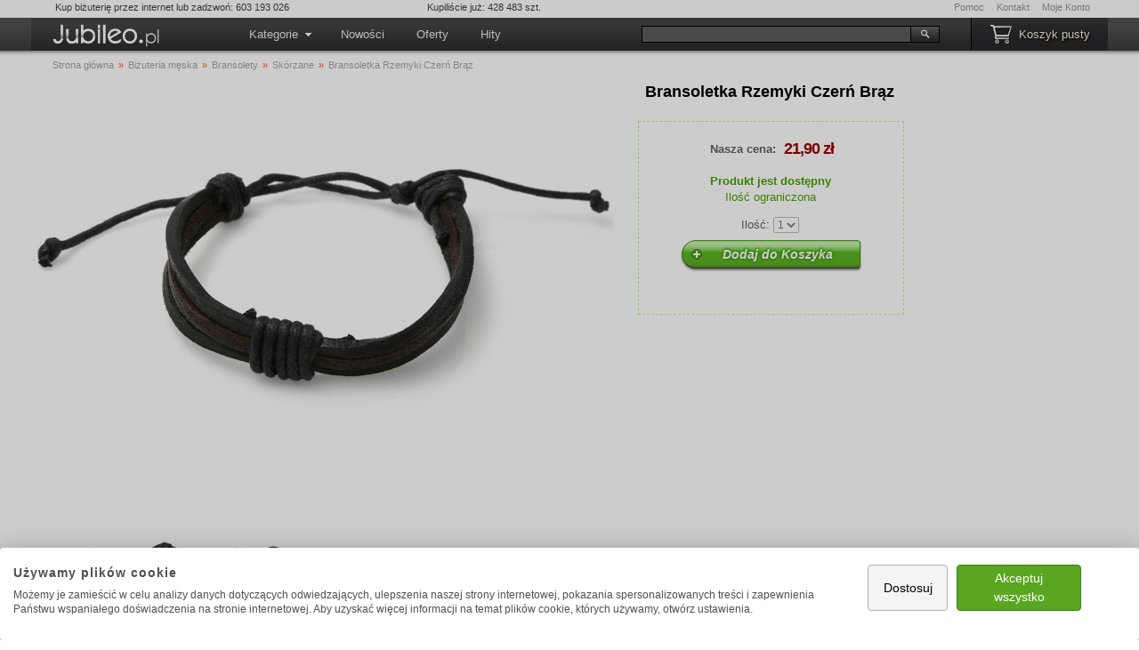

--- FILE ---
content_type: text/html; charset=UTF-8
request_url: https://www.jubileo.pl/bransoletka-rzemyki-czern-braz-605.html
body_size: 11551
content:

<!DOCTYPE html>
<html lang="pl">
<head>
<title>Bransoletka Brązowo Czarna Rzemienna Wiązana - Sklep Jubileo.pl</title>
<meta http-equiv="Content-Type" content="text/html; charset=utf-8">
<meta name="Description" content="Bransoletka Brązowo Czarna Rzemienna Wiązana ar616 - Sklep Internetowy z Biżuterią. Szybka wysyłka w 48h. Zobacz i Kup Tanio!">
<meta name="Keywords" content="Bransoletka Rzemyki Czerń Brąz, Skórzane, emo, hippie, rock, kolor czarny, styl surferski, skórzane, kolor brązowy, bawełna, węzeł, rzemień">
<meta name="robots" content="index, follow">
<meta name="viewport" content="width=device-width,initial-scale=1,maximum-scale=5,user-scalable=yes">

<meta property="og:site_name" content="Jubileo.pl">
<meta property="og:type" content="product">
<meta property="og:url" content="https://www.jubileo.pl/bransoletka-rzemyki-czern-braz-605.html">
<meta property="og:title" content="Bransoletka Brązowo Czarna Rzemienna Wiązana - Sklep Jubileo.pl">
<meta property="og:image" content="https://www.jubileo.pl/images/4197-wiazana_bransoletka_rzemyki_braz_i_czern_ar616_1.jpg">
<meta property="og:description" content="Bransoletka Brązowo Czarna Rzemienna Wiązana ar616 - Sklep Internetowy z Biżuterią. Szybka wysyłka w 48h. Zobacz i Kup Tanio!">

<meta property="product:price:currency" content="PLN">
<meta property="product:price:amount" content="21.9">
<meta property="product:retailer_item_id" content="605">
<meta property="product:condition" content="new">
<meta property="product:category" content="Ubrania i akcesoria &gt; Biżuteria &gt; Bransoletki">

<link rel="shortcut icon" href="https://www.jubileo.pl/templates/polish/favicon.ico">
<link rel="canonical" href="https://www.jubileo.pl/bransoletka-rzemyki-czern-braz-605.html">
<link rel="stylesheet" href="https://www.jubileo.pl/templates/polish/style.min.css.php">
<!--[if IE]>
<link rel="stylesheet" href="https://www.jubileo.pl/templates/polish/styleie.css">
<![endif]-->
<style><!--
H1{float:left;display:block;min-width:295px;text-align:center;font-size:135%!important;color:#000;font-weight:bold;letter-spacing:0;margin:0}H2{display:block;margin-top:0}H3,H4,H5,H6{font-size:15px}.prawe{float:none;width:100%;padding-top:0px!important;margin-left:4px;margin-top:14px}#content a,#box_product_tags a{text-decoration:underline;margin-right:10px;margin-left:1px;white-space:nowrap}#box_srodek{margin-right:0;margin-bottom:0}#content{margin-top:1px;overflow:visible;max-width:1430px}.breadcrumb A,.breadcrumb SPAN{color:#a4a4a4;text-decoration:none!important;margin:0!important}.breadcrumb A:hover{text-decoration:underline!important}.box_specjalny{height:auto!important;padding-left:20px;padding-right:0}.box_specjalny UL{padding:0;margin:0}.box_specjalny LI{line-height:160%;margin-left:3px;list-style:disc inside}.box_specjalny a.headerNavigation{text-decoration:underline}#bottom_breadcrumb{margin:10px 0 35px 0}#bottom_breadcrumb A{margin:0 3px 0 3px;font-weight:bold}#bottom_breadcrumb UL,#bottom_breadcrumb LI{display:inline;margin:0;padding:0}#bottom_breadcrumb LI{list-style:none}.box_specjalny .productListing{height:auto!important}.productListing-best-sellers,.productListing-also-purchased,.productListing-recently-viewed-products{border-bottom:none!important;min-width:220px;margin-bottom:10px!important}#product_images{text-align:left;float:left;margin:0px 26px 18px -3px;overflow:hidden}#product_images_main{margin:0;margin-top:-10px;margin-left:-24px;margin-right:-8px}#product_images_gallery img,#product_images_enlarge{margin:13px 10px 0 0;float:left}#product_images_enlarge{clear:left;margin-top:6px}#product_images span{position:relative;bottom:2px;left:4px}#box_add_to_cart,#box_add_to_cart_bottom{border:1px dashed #bef17a;float:left;padding:18px 2px 51px 0;text-align:center;line-height:135%;margin:22px 5px 63px 0;white-space:nowrap;color:#606060;width:295px}#box_add_to_cart_bottom{float:right;padding:10px 0 40px 0;margin:0 24px 0 10px;position:relative;bottom:8px;left:0}#box_add_to_cart LABEL,#box_add_to_cart_bottom LABEL{display:inline}#add_to_cart_button,#add_to_cart_button_bottom{margin-top:8px;margin-right:19px;margin-left:20px}#box_add_to_cart SELECT,#box_add_to_cart_bottom SELECT{opacity:.5;-ms-filter:"alpha(opacity=50)"}#box_add_to_cart SELECT:hover,#box_add_to_cart_bottom SELECT:hover{opacity:1;-ms-filter:"alpha(opacity=100)"}#box_add_to_cart TABLE,#box_add_to_cart_bottom TABLE{margin-bottom:14px;position:relative;left:4px}#box_add_to_cart TD,#box_add_to_cart_bottom TD{padding-right:6px}#box_add_to_cart .saveText,#box_add_to_cart_bottom .saveText{font-size:8.5pt!important}#product_model,#product_ordered{clear:none;white-space:nowrap;color:#939393;font-size:80%;line-height:175%;margin-left:1px}#product_availability,.product_availability{float:left;color:#49a101;position:relative;top:-8px;left:1px;margin-left:65px;margin-right:35px; white-space:nowrap;display:table;padding-top:0px}#box_zalety,#product_rating{float:left;margin:0 -20px 0px 0;position:relative;padding-left:0;left:2px;top:2px;display:table;}#box_zalety LI{list-style:none!important;display:inline;float:left;background:url([data-uri]) no-repeat 0 50%;padding-left:22px;margin-left:28px;line-height:160%;white-space:nowrap}#product_description{text-align:left;max-width:1160px;padding-right:25px;margin-top:-5px;margin-left:1px}.infoBox{min-width:650px!important;height:auto;padding:5px 15px 5px 15px;float:left;margin-top:20px}.nawigator{width:96%!important;}#box_product_related{padding-top:9px!important}.productListing-product-related>DIV{border-bottom:none!important;margin-bottom:0!important;padding-bottom:32px!important;min-width:220px}.productListing-product-related FORM{visibility:visible!important}#box_product_tags_add,#box_product_tags{background:#fff;font-size:12px;width:98%;float:left;margin:0 11px 0px -3px;min-height:42px;clear:both}#box_product_tags{width:98%}#box_product_tags_add .main,#box_product_tags .main{padding:12px}#tags_add_input{width:50%;max-width:350px;font-size:10px;margin-right:12px;font-weight:normal;height:16px}#tags_add_submit{padding-top:5px;padding-bottom:5px;position:relative;bottom:2px;}div#box_product_tags_add table.messageBox{display:block;margin:0 10px 0 10px}div#box_product_share{margin-bottom:0}#box_product_share img{border:none;opacity:.8}#box_product_share img:hover{border:none;opacity:1;cursor:pointer}#box_product_share small{position:relative;left:4px;bottom:7px}#box_product_share div{float:left;margin-right:-10px}#box_product_purchased{margin-left:-2px;max-width:400px;float:left}#box_product_purchased TD{width:25%;white-space:nowrap}#box_product_purchased TR TD:first-child{text-transform:capitalize}.tableHeading{padding-top:1px!important;padding-bottom:1px!important}.infoTable{border:0;padding:0;margin-left:0;width:auto;max-width:800px;min-width:500px;border-collapse:collapse;margin-top:0px;margin-bottom:0;clear:right}.infoTable TR{background-color:#fff}.infoTable TD{padding-left:2px;margin-bottom:1px;border-bottom:1px solid #eeeef2;vertical-align:top;color:#333;font-size:12px;line-height:16px;color:#333;font-size:85%;line-height:175%;padding-right:20px}
@media screen and (max-width:1200px){#product_images{width:58%;margin-right:15px;}#product_images_main{width:100%}#product_images_main img{width:100%;height:auto}}
@media screen and (max-width:768px){HR{margin-left:-10px}.prawe{margin-top:5px!important;width:100%!important}.breadcrumb{margin-top:-5px;font-size:11px!important}.breadcrumb>UL>LI>SPAN{white-space:nowrap}#product_images{width:100%;margin-right:0!important;margin-bottom:0px!important;margin-left:-10px!important}#product_images_main{width:95%;float:left}#product_images_main img{margin-bottom:0!important}#product_images_gallery{float:left;width:8.5%;margin:0!important;background:#fff;white-space:nowrap;}#product_images_gallery img,#product_images_enlarge{margin:0!important;margin-bottom:6px!important;width:200%;height:auto}H1{float:left;display:block;min-width:300px;width:95%;text-align:center;clear:both}H2,H3,H4,H5,H6{padding-left:0}#product_availability,.product_availability{width:96%;text-align:center;display:block;margin:7px 0 13px 0;white-space:normal}#box_zalety,#product_rating{left:-7px;float:none;margin:0 auto 2px auto;font-size:85%}#box_zalety LI{display:inline;margin-bottom:8px;margin-left:11px;padding-left:17px}#box_zalety LI:first-child{margin-left:0px;}.box_specjalny{padding:0}.infoTable{min-width:100px}#box_product_tags a{display:block;margin:10px!important;width:auto;float:left}#box_add_to_cart,#box_add_to_cart_bottom{float:left;clear:both;padding:12px 2px 36px 0px;margin: 8px 0px 55px 0;width:95%;line-height:115%}#box_add_to_cart TABLE{margin-bottom:9px}#add_to_cart_button,#add_to_cart_button_bottom{font-size:16px;line-height:16px;height:auto;width:240px;padding-top:11px;padding-bottom:11px;}}

#product_description OL, #product_description UL{padding:0;margin:10px}
#product_description OL LI{list-style:decimal inside;}

.product_availability_delivery{margin-top:-5px}
.product_availability_cart{color:#49a101}.product_availability_cart B{display:block}
.product_images_big img{width:95%;height:auto;max-width:685px;display:block;margin:30px auto 0 auto;cursor:initial}
#fancybox-loading{position:fixed;top:50%;left:50%;height:40px;width:40px;margin-top:-20px;margin-left:-20px;cursor:pointer;overflow:hidden;background:transparent;z-index:1104;display:none}* html #fancybox-loading{position:absolute;margin-top:0}#fancybox-loading div{position:absolute;top:0;left:0;width:40px;height:480px;background:transparent url('/templates/polish/fancy_loading.png') no-repeat}#fancybox-overlay{position:fixed;top:0;left:0;bottom:0;right:0;background:#000;z-index:1100;display:none}* html #fancybox-overlay{position:absolute;width:100%;height:180%}#fancybox-tmp{padding:0;margin:0;border:0;overflow:auto;display:none}#fancybox-wrap{position:absolute;top:0;left:0;margin:0;padding:0;z-index:1101;display:none}#fancybox-outer{position:relative;width:100%;height:100%;background:#FFF}#fancybox-inner{position:absolute;top:0;left:0;width:1px;height:1px;padding:0;margin:0;outline:none;overflow:hidden}#fancybox-hide-sel-frame{position:absolute;top:0;left:0;width:100%;height:100%;background:transparent}#fancybox-close{position:absolute;top:-15px;right:-15px;width:32px;height:32px;background:url('/templates/polish/fancy_close.png') top left no-repeat;cursor:pointer;z-index:1103;display:none}#fancybox_error{color:#444;font:normal 12px/20px Arial}#fancybox-content{height:auto;width:auto;padding:0;margin:0}#fancybox-img{width:100%;height:100%;padding:0;margin:0;border:none;outline:none;line-height:0;vertical-align:top;-ms-interpolation-mode:bicubic}#fancybox-frame{position:relative;width:100%;height:100%;border:none;display:block}#fancybox-title{position:absolute;bottom:0;left:0;font-family:Arial;font-size:12px;z-index:1102}.fancybox-title-inside{padding:10px 0;text-align:center;color:#333}.fancybox-title-outside{padding-top:5px;color:#FFF;text-align:center;font-weight:bold}.fancybox-title-over{color:#FFF;text-align:left}#fancybox-title-over{padding:10px;background:url('/templates/polish/fancy_title_over.png');display:block}#fancybox-title-wrap{display:inline-block}#fancybox-title-wrap span{height:32px;float:left}#fancybox-title-left{padding-left:15px;background:transparent url('/templates/polish/fancy_title_left.png') repeat-x}#fancybox-title-main{font-weight:bold;line-height:29px;background:transparent url('/templates/polish/fancy_title_main.png') repeat-x;color:#FFF}#fancybox-title-right{padding-left:15px;background:transparent url('/templates/polish/fancy_title_right.png') repeat-x}#fancybox-left,#fancybox-right{position:absolute;bottom:0;height:100%;width:35%;cursor:pointer;outline:none;background-image:url('/templates/polish/blank.gif');z-index:1102;display:none}#fancybox-left{left:0}#fancybox-right{right:0}#fancybox-left-ico,#fancybox-right-ico{position:absolute;top:50%;left:-9999px;width:30px;height:30px;margin-top:-15px;cursor:pointer;z-index:1102;display:block}#fancybox-left-ico{background:transparent url('/templates/polish/fancy_nav_left.png') no-repeat}#fancybox-right-ico{background:transparent url('/templates/polish/fancy_nav_right.png') no-repeat}#fancybox-left:hover,#fancybox-right:hover{visibility:visible}#fancybox-left:hover span{left:20px}#fancybox-right:hover span{left:auto;right:20px}div.fancy-bg{position:absolute;padding:0;margin:0;border:0;z-index:1001}div#fancy-bg-n{top:-20px;left:0;width:100%;height:20px;background:transparent url('/templates/polish/fancy_shadow_n.png') repeat-x}div#fancy-bg-ne{top:-20px;right:-20px;width:20px;height:20px;background:transparent url('/templates/polish/fancy_shadow_ne.png') no-repeat}div#fancy-bg-e{top:0;right:-20px;height:100%;width:20px;background:transparent url('/templates/polish/fancy_shadow_e.png') repeat-y}div#fancy-bg-se{bottom:-20px;right:-20px;width:20px;height:20px;background:transparent url('/templates/polish/fancy_shadow_se.png') no-repeat}div#fancy-bg-s{bottom:-20px;left:0;width:100%;height:20px;background:transparent url('/templates/polish/fancy_shadow_s.png') repeat-x}div#fancy-bg-sw{bottom:-20px;left:-20px;width:20px;height:20px;background:transparent url('/templates/polish/fancy_shadow_sw.png') no-repeat}div#fancy-bg-w{top:0;left:-20px;height:100%;width:20px;background:transparent url('/templates/polish/fancy_shadow_w.png') repeat-y}div#fancy-bg-nw{top:-20px;left:-20px;width:20px;height:20px;background:transparent url('/templates/polish/fancy_shadow_nw.png') no-repeat}#fancybox-left-ico{left:20px}#fancybox-right-ico{right:20px;left:auto}

.box_specjalny{height:auto!important}
.box_specjalny .productListing-best-sellers,.box_specjalny .productListing-also-purchased,.box_specjalny .productListing-recently-viewed-products{height:auto!important;margin-bottom:-50px!important}
@media screen and (max-width:1000px){.kontener{overflow:hidden}.box_specjalny .productListing{margin-bottom:-5px!important}}
--></style>

<script>
var ecomm_prodid = '605';
var ecomm_pageType = 'product';
var ecomm_category = '44';
var ecomm_products_json_ga4 = [{"item_id":"605","price":17.8,"category":44,"quantity":1,"google_business_vertical":"retail"}];
</script>
<script src="https://consent-eu.cookiefirst.com/sites/jubileo.pl-5949de11-3b78-476b-9063-4f069809fd9f/consent.js" async></script>
<script src="https://www.googletagmanager.com/gtag/js?id=AW-996563061" async></script>
<script src="https://www.jubileo.pl/templates/polish/javascript.js.php" defer></script>
<script src="https://www.jubileo.pl/templates/polish/javascript-fancybox.js.php" defer></script>

</head>

<body>

<div class="kontener">
<div class="top">
	  <div class="intro"><span class="intro_order">Kup biżuterię przez internet lub zadzwoń: 603 193 026</span> <span class="intro_ordered">Kupiliście już: 428 483 szt.</span></div>
	  <div class="linkscrumb">
		 	 <a href="/help/">Pomoc</a>
			 <a href="/contact_us.html">Kontakt</a>
			 <a href="/account.html" rel="nofollow">Moje Konto</a>
     </div>
</div>
<div class="header">
     <div class="headerlewe">
          <div class="logo"><a href="https://www.jubileo.pl/"><img src="https://www.jubileo.pl/templates/polish/jubileo_logo_4.png" alt="biżuteria" width="130" height="33"></a></div>
     </div>
     <div class="headerprawe">
          <div class="cart" id="box_cart">
               <a href="/shopping_cart.html" rel="nofollow">Koszyk pusty</a>
               
          </div>
			 <div id="box_szukaj">
				  		 
<!-- start searchbox //-->
<form name="quick_find" action="https://www.jubileo.pl/advanced_search_result.html" method="get" id="quick_find_form"><input type="text" name="search" size="16" maxlength="35" required aria-label="Szukaj"><input type="image" src="https://www.jubileo.pl/includes/languages/polish/images/buttons/button_quick_find.gif" alt="Szukaj" title=" Szukaj "></form>
<!-- end searchbox //-->

			 </div>
     </div>
     <ul id="box_menu">
			 <li>
			 	  <span class="no_mobile">Kategorie</span><span class="no_desktop"><img src="[data-uri]" width="16" height="12" alt="&equiv;"> Menu &nbsp;</span>
			 	  
<!-- start categorymenu //-->
<ul class="kategorie">
<li><a href="/bizuteria-damska-1/">Biżuteria damska</a>
<ul>
<li><a href="/bizuteria-damska-1/bransoletki-10/">Bransoletki</a></li>
<li><a href="/bizuteria-damska-1/breloczki-13/">Breloczki</a></li>
<li><a href="/bizuteria-damska-1/broszki-18/">Broszki</a></li>
<li><a href="/bizuteria-damska-1/kolczyki-11/">Kolczyki</a></li>
<li><a href="/bizuteria-damska-1/komplety-17/">Komplety</a></li>
<li><a href="/bizuteria-damska-1/korale-19/">Korale</a></li>
<li><a href="/bizuteria-damska-1/naszyjniki-15/">Naszyjniki</a></li>
<li><a href="/bizuteria-damska-1/ozdoby-do-wlosow-12/">Ozdoby do włosów</a></li>
<li><a href="/bizuteria-damska-1/pierscionki-14/">Pierścionki</a></li>
<li><a href="/bizuteria-damska-1/pinsy-i-przypinki-60/">Pinsy i przypinki</a></li>
<li><a href="/bizuteria-damska-1/wisiorki-9/">Wisiorki</a></li></ul></li>

<li><a href="/bizuteria-meska-2/">Biżuteria męska</a>
<ul>
<li><a href="/bizuteria-meska-2/bransolety-6/">Bransolety</a></li>
<li><a href="/bizuteria-meska-2/breloki-5/">Breloki</a></li>
<li><a href="/bizuteria-meska-2/lancuszki-8/">Łańcuszki</a></li>
<li><a href="/bizuteria-meska-2/naszyjniki-7/">Naszyjniki</a></li>
<li><a href="/bizuteria-meska-2/spinki-do-mankietow-53/">Spinki do mankietów</a></li>
<li><a href="/bizuteria-meska-2/sygnety-3/">Sygnety</a></li>
<li><a href="/bizuteria-meska-2/wisiorki-4/">Wisiorki</a></li>
<li><a href="/bizuteria-meska-2/znaczki-pins-i-wpinki-61/">Znaczki pins i wpinki</a></li></ul></li>

<li><a href="/figurki-50/">Figurki</a>
<ul>
<li><a href="/figurki-50/postacie-52/">Postacie</a></li>
<li><a href="/figurki-50/zwierzeta-51/">Zwierzęta</a></li></ul></li>

<li><a href="/opakowania-55/">Opakowania</a>
<ul>
<li><a href="/opakowania-55/pudelka-56/">Pudełka</a></li>
<li><a href="/opakowania-55/woreczki-57/">Woreczki</a></li></ul></li></ul>
<!-- end categorymenu //-->

			 </li>
			 <li><a href="/products_new/">Nowości</a></li>
             <li><a href="/specials/">Oferty</a></li>
			 <li><a href="/featured_products/">Hity</a></li>
     </ul>
</div>

<div class="breadcrumb"><ul itemscope itemtype="http://schema.org/BreadcrumbList"><li itemprop="itemListElement" itemscope itemtype="http://schema.org/ListItem"><a href="https://www.jubileo.pl/" itemprop="item"><span itemprop="name">Strona główna</span></a><meta itemprop="position" content="1"> &raquo; </li><li itemprop="itemListElement" itemscope itemtype="http://schema.org/ListItem"><a href="https://www.jubileo.pl/bizuteria-meska-2/" itemprop="item"><span itemprop="name">Biżuteria męska</span></a><meta itemprop="position" content="2"> &raquo; </li><li itemprop="itemListElement" itemscope itemtype="http://schema.org/ListItem"><a href="https://www.jubileo.pl/bizuteria-meska-2/bransolety-6/" itemprop="item"><span itemprop="name">Bransolety</span></a><meta itemprop="position" content="3"> &raquo; </li><li itemprop="itemListElement" itemscope itemtype="http://schema.org/ListItem"><a href="https://www.jubileo.pl/bizuteria-meska-2/bransolety-6/skorzane-44/" itemprop="item"><span itemprop="name">Skórzane</span></a><meta itemprop="position" content="4"> &raquo; </li><li><span>Bransoletka Rzemyki Czerń Brąz</span></li></ul></div>

<div class="prawe" itemscope itemtype="http://schema.org/Product">
    <div id="box_srodek">
         <div id="content">
              
<!-- start Product Info Content //-->

<!-- end Product Info Content //-->

              <div id="product_images" class="event_enlarge_image" title="Kliknij na zdjęcie aby je powiększyć">
              <div id="product_images_main"><a href="https://www.jubileo.pl/images/4197-wiazana_bransoletka_rzemyki_braz_i_czern_ar616_1.jpg"><img src="/cache/img-685--images-4197-wiazana_bransoletka_rzemyki_braz_i_czern_ar616_1.jpg" alt="Bransoletka Rzemyki Czerń Brąz" width="685" height="457" class="ih" itemprop="image"></a></div>
              <div id="product_images_gallery"><a href="https://www.jubileo.pl/images/4197-wiazana_bransoletka_rzemyki_braz_i_czern_ar616_1.jpg" rel="gallery"><img src="/cache/img--65-images-4197-wiazana_bransoletka_rzemyki_braz_i_czern_ar616_1.jpg" alt="Bransoletka Rzemyki Czerń Brąz" width="97" height="65" class="ih"></a> <a href="https://www.jubileo.pl/images/8083-wiazana_bransoletka_rzemyki_braz_i_czern_ar616_2.jpg" rel="gallery"><img src="/cache/img--65-images-8083-wiazana_bransoletka_rzemyki_braz_i_czern_ar616_2.jpg" alt="Bransoletka Rzemyki Czerń Brąz" width="97" height="65" class="ih"></a> <a href="https://www.jubileo.pl/images/4852-wiazana_bransoletka_rzemyki_braz_i_czern_ar616_3.jpg" rel="gallery"><img src="/cache/img--65-images-4852-wiazana_bransoletka_rzemyki_braz_i_czern_ar616_3.jpg" alt="Bransoletka Rzemyki Czerń Brąz" width="97" height="65" class="ih"></a>  </div>
              </div>
              <h1 itemprop="name">Bransoletka Rzemyki Czerń Brąz</h1>
                   <div id="box_add_to_cart" class="rounded">
                    <meta itemprop="sku" content="ar616">
                    <div id="product_offer" itemprop="offers" itemscope itemtype="http://schema.org/Offer">
                    <meta itemprop="productID" content="605">
                    <meta itemprop="pricecurrency" content="PLN">
                    <meta itemprop="price" content="21.9">
                    <meta itemprop="url" content="https://www.jubileo.pl/bransoletka-rzemyki-czern-braz-605.html">
                    <meta itemprop="itemCondition" itemtype="http://schema.org/OfferItemCondition" content="http://schema.org/NewCondition">
                    <link itemprop="availability" href="http://schema.org/InStock">
                    <form name="cart_quantity" action="https://www.jubileo.pl/bransoletka-rzemyki-czern-braz-605.html" method="post"><input type="hidden" name="action" value="add_product">
                    <table align="center" title="Najniższa cena">
                      <tr><td align="right"><b>Nasza cena:</b></td><td align="left"><span class="Price bigPrice">21,90 zł</span></td></tr>
                      
                      
                      
                    </table>
                    <p style="color:#49a101" class="product_availability_cart no_mobile"><span><b>Produkt jest dostępny</b> Ilość ograniczona</span></p>
                    <span class="ordered_quantity"><label for="products_qty">Ilość:</label> <select name="products_qty" id="products_qty"><option value="1">1</option><option value="2">2</option><option value="3">3</option><option value="4">4</option><option value="5">5</option><option value="6">6</option></select><br></span>
                    <div class="add_to_cart_button"><input type="submit" name="button_buy_now" value="Dodaj do Koszyka" class="button button_green button_cart event_add_to_cart_product_info_top" id="add_to_cart_button"></div>
                    </form>
                    </div>
                   </div>
		</div>
    </div><!-- box srodek end -->

    <div class="box_specjalny" style="clear:both;margin-bottom:10px;">
			<div id="box_product_share" title="Pokaż znajomym jaką lubisz biżuterię" class="no_mobile event_facebook" style="float:left;">
				  <img width="71" height="24" src="[data-uri]" alt="Pokaż znajomym na Facebooku" onclick="window.open('http://www.facebook.com/sharer/sharer.php?u=https%3A%2F%2Fwww.jubileo.pl%2Fbransoletka-rzemyki-czern-braz-605.html','Window1','scrollbars=no, menubar=no,width=830,height=530,toolbar=no');">
				  <small>98</small>
			</div>
   			<p title="Dostępność produktu w naszym magazynie" class="product_availability no_desktop"><span><b>Produkt jest dostępny</b> Ilość ograniczona</span></p>
   			<p class="product_availability no_mobile"><span class="box_tooltip" title="<table class='product_availability_delivery'><tr><td>&bull; 10,90 zł</td><td>Poczta</td></tr><tr><td>&bull; 19,90 zł</td><td>Poczta za pobraniem</td></tr><tr><td>&bull; 16,90 zł</td><td>Kurier<td></tr><tr><td>&bull; 19,90 zł</td><td>Kurier za pobraniem</td></tr></table>">Najtańsza dostawa od 10,90 zł</span></p>

			<ul id="box_zalety">
                <li><span class="box_tooltip" title="Wszystkie nasze produkty są nowe i zapakowane. Jesteśmy firmą, wystawiamy faktury VAT i dajemy konsumentom 14 dni na zwrot.">Produkt nowy</span></li>

                <li class="no_desktop"><span class="box_tooltip" title="Wysyłka całego koszyka kosztuje 10,90 zł jeśli wybierzesz płatność przelewem lub 19,90 zł jeśli wybierzesz płatność za pobraniem.">Szybka wysyłka w 24h</span></li>
                <li class="no_mobile"><span class="box_tooltip" title="Wysyłamy pocztą lub kurierem. Możliwa jest wysyłka za pobraniem. Zamów kilka rzeczy i otrzymasz je w jednej przesyłce.">Szybka wysyłka w 24h</span></li>

                <li><span class="box_tooltip" title="Kup przez internet. Dzięki bezpośredniej współpracy z producentami często oferujemy ceny niższe niż sklepy stacjonarne.">Najniższa cena</span></li>
			</ul>
    </div>

    <!-- product_related //-->
<!-- product_related_eof //-->

    <hr style="clear:both">
    <div class="box_specjalny" itemprop="description">
         <h2>Bransoletka Brązowo Czarna Rzemienna Wiązana</h2>
         <div id="product_description"><p>Męska bransoleta wykonana z grubej skóry, w postaci trzech pasków, naprzemiennie czarny - brązowy - czarny, owiniętych w trzech miejscach czarnym rzemieniem. Posiada regulowany obwód, za pomocą ruchomego węzła.</p>
<p>Ciekawa propozycja dla mężczyzn ceniących sobie wolność, niezależność i swobodę. Dobrze współgra ze stylem rockowym, motocyklowym czy żeglarskim. Niezobowiązujący dodatek do stroju. Bransoleta jest lekka, nie krępuje ruchów a przy tym, ze względu na swój charakter, jest stosunkowo dyskretna i stonowana.</p> <p></p></div>
    </div><!-- box specjalny end -->

	 <hr>
	 <div class="box_specjalny">
     <h2>Specyfikacja</h2>
         <div title="Dodatkowe informacje i wymiary produktu" id="product_information"><!-- product_information //-->
<table class="infoTable"><tr><td>Kod produktu:</td><td itemprop="mpn" content="ar616">ar616</td></tr><tr><td>Marka:</td><td itemprop="brand" itemtype="https://schema.org/Brand" itemscope><meta itemprop="name" content="Jubileo.pl" />Jubileo.pl</td></tr><tr><td>Materiał:</td><td>skóra naturalna, sznurek woskowany</td></tr><tr><td>Szerokość:</td><td>0,9 cm</td></tr><tr><td>Średnica:</td><td>regulowana</td></tr><tr><td>Długość regulacji:</td><td>8 cm</td></tr><tr><td>Typ rzemyka:</td><td>laminat skórzany, sznurek woskowany</td></tr><tr><td>Typ zapięcia:</td><td>węzeł</td></tr><tr><td>Waga:</td><td>7.1 g</td></tr><tr><td><span class="box_tooltip" title="Jubileo Andrzej Talikowski<br>Zelwerowicza 21a<br>90-147 Łódź, Polska<br>email: sklep@jubileo.pl<br>telefon: 603 193 026">Producent / osoba odpowiedzialna</span></td><td></td></tr></table><!-- product_information_eof //--></div>
     </div><!-- box specjalny end -->

	 <hr>
	 <div class="box_specjalny">
     <h2>Najważniejsze cechy</h2>
     <ul><li><b>Produkt nowy i zapakowany</b></li>
<!-- product_features //-->
<li><b>Wysokiej jakości gruba skóra</b></li><li><b>Ruchomy węzeł</b></li><li><b>Regulowany obwód</b></li><!-- product_features_eof //--></ul>
     </div><!-- box specjalny end -->
	 <hr>
	 <div class="box_specjalny">
          <h2>Tagi</h2>
          <div id="box_product_tags" title="Tagi to inaczej słowa kluczowe"><div class="main">
<!-- product_tags //-->
<a href="/tags/emo/">emo</a><a href="/tags/hippie/">hippie</a><a href="/tags/rock/">rock</a><a href="/tags/kolor-czarny/">kolor czarny</a><a href="/tags/styl-surferski/">styl surferski</a><a href="/tags/sk%C3%B3rzane/">skórzane</a><a href="/tags/kolor-br%C4%85zowy/">kolor brązowy</a><a href="/tags/bawe%C5%82na/">bawełna</a><a href="/tags/w%C4%99ze%C5%82/">węzeł</a><a href="/tags/rzemie%C5%84/">rzemień</a><!-- product_tags_eof //--></div></div>
          	 </div><!-- box specjalny end -->

	 <hr>
	 <div class="box_specjalny">
          <h2>Kto ostatnio kupował?</h2>
          <div id="box_add_to_cart_bottom" class="rounded">
          <form name="cart_quantity" action="https://www.jubileo.pl/bransoletka-rzemyki-czern-braz-605.html" method="post"><input type="hidden" name="action" value="add_product">
          <table align="center" title="Najniższa cena">
                    <tr><td align="right"><b>Nasza cena:</b></td><td align="left"><span class="Price bigPrice">21,90 zł</span></td></tr>
                    
                    
                    
          </table>
          <p style="color:#49a101" class="product_availability_cart no_mobile"><span><b>Produkt jest dostępny</b> Ilość ograniczona</span></p>
          <span class="ordered_quantity"><label for="form_quantity_bottom">Ilość:</label> <select name="products_qty" id="form_quantity_bottom"><option value="1">1</option><option value="2">2</option><option value="3">3</option><option value="4">4</option><option value="5">5</option><option value="6">6</option></select><br></span>
          <div class="add_to_cart_button"><input type="submit" name="button_buy_now" value="Dodaj do Koszyka" class="button button_green button_cart event_add_to_cart_product_info_bottom" id="add_to_cart_button_bottom"></div>
          </form>
          </div>
          <div>
<!-- product_purchased //-->
<table id="box_product_purchased"><tr><td>Katarzyna R.</td><td>1 szt.</td><td>03.12.2025 21:42:52</td></tr><tr><td>weronika w.</td><td>1 szt.</td><td>15.11.2024 17:30:05</td></tr><tr><td>Nadiya P.</td><td>1 szt.</td><td>23.10.2024 09:21:40</td></tr><tr><td>Agnieszka C.</td><td>1 szt.</td><td>24.09.2024 18:50:45</td></tr><tr><td>Milena M.</td><td>1 szt.</td><td>25.01.2024 19:22:09</td></tr><tr><td>Krzysztof D.</td><td>1 szt.</td><td>01.12.2023 19:42:25</td></tr><tr><td>Małgorzata N.</td><td>2 szt.</td><td>15.12.2022 08:58:52</td></tr><tr><td>URSZULA P.</td><td>1 szt.</td><td>07.12.2022 18:57:51</td></tr><tr><td>Ewelina Ś.</td><td>1 szt.</td><td>14.07.2020 14:25:27</td></tr><tr><td>jakub h.</td><td>1 szt.</td><td>18.06.2019 09:55:55</td></tr><tr><td>Artur K.</td><td>1 szt.</td><td>19.03.2019 00:18:49</td></tr><tr><td>Katarzyna B.</td><td>1 szt.</td><td>10.12.2018 15:03:36</td></tr><tr><td>Joanna M.</td><td>1 szt.</td><td>01.04.2018 18:44:51</td></tr><tr><td>Bartłomiej P.</td><td>1 szt.</td><td>01.01.2018 23:19:40</td></tr><tr><td>Katarzyna S.</td><td>1 szt.</td><td>09.12.2016 11:54:40</td></tr><tr><td>Henryk P.</td><td>1 szt.</td><td>15.06.2016 17:47:16</td></tr></table><!-- product_purchased_eof //--></div>
	 </div><!-- box specjalny end -->

	 <hr>
	 <div class="box_specjalny" style="margin-bottom:0px;">
     <h2>Zobacz również</h2>
     <!-- also_purchased_products //-->
		<div class="productListing productListing-also-purchased">
<div><a href="https://www.jubileo.pl/bransoletka-rzemien-ze-sznurkiem-831.html"><img src="/cache/img--125-images-40351108_meska_bransoletka_czarny_rzemien_ze_sznurkiem_cj836_1.jpg" alt="Męska bransoletka wykonana z czarnego rzemienia ze skóry naturalnej, przeplecionego po środku sznurkiem jubilerskim, oraz tym sznurkiem oplecionego w kilkunastu miejscach" onmouseover="window.tempsrc=this.src;this.src='/cache/img--125-images-80991064_meska_bransoletka_czarny_rzemien_ze_sznurkiem_cj836_2.jpg';this.title='Zobacz'" onmouseout="this.src=window.tempsrc" width="187" height="125" title="Bransoletka Męska Czarny Rzemień ze Sznurkiem" class="ih" loading="lazy"></a><a href="https://www.jubileo.pl/bransoletka-rzemien-ze-sznurkiem-831.html">Bransoletka Rzemień ze Sznurkiem</a><br><span class="Price smallPrice">24,90 zł</span><form method="post" rel="nofollow"><input type="hidden" name="action" value="cross_buy"><input type="hidden" name="pID" value="831"><input type="submit" name="button_in_cart" value="do Koszyka" class="button button_green button_cart button_small event_add_to_cart_also_purchased_products"></form></div><div><a href="https://www.jubileo.pl/bransoletka-skorzana-czarna-363.html"><img src="/cache/img--125-images-88011481_bransoletka_potrojna_czarna_aj342_1.jpg" alt="Bransoletka skórzana wykonana z długiego czarnego rzemienia" onmouseover="window.tempsrc=this.src;this.src='/cache/img--125-images-48581641_bransoletka_potrojna_czarna_aj342_2.jpg';this.title='Zobacz'" onmouseout="this.src=window.tempsrc" width="187" height="125" title="Bransoletka potrójna skórzana czarna" class="ih" loading="lazy"></a><a href="https://www.jubileo.pl/bransoletka-skorzana-czarna-363.html">Bransoletka skórzana czarna</a><br><span class="Price smallPrice">19,90 zł</span><form method="post" rel="nofollow"><input type="hidden" name="action" value="cross_buy"><input type="hidden" name="pID" value="363"><input type="submit" name="button_in_cart" value="do Koszyka" class="button button_green button_cart button_small event_add_to_cart_also_purchased_products"></form></div><div><a href="https://www.jubileo.pl/bransoletka-rzemyki-wiazane-1213.html"><img src="/cache/img--125-images-9942-bransoletka-wiazane-rzemyki-czarne-ar1217-1.jpg" alt="Wygodna, czarna bransoletka męska, wykonana z dziewięciu skórzanych rzemyków połączonych sznurkiem jubilerskim" onmouseover="window.tempsrc=this.src;this.src='/cache/img--125-images-6298-bransoletka-wiazane-rzemyki-czarne-ar1217-2.jpg';this.title='Zobacz'" onmouseout="this.src=window.tempsrc" width="187" height="125" title="Czarna Bransoletka Rzemyki Wiązane" class="ih" loading="lazy"></a><a href="https://www.jubileo.pl/bransoletka-rzemyki-wiazane-1213.html">Bransoletka Rzemyki Wiązane</a><br><span class="Price smallPrice">19,90 zł</span><form method="post" rel="nofollow"><input type="hidden" name="action" value="cross_buy"><input type="hidden" name="pID" value="1213"><input type="submit" name="button_in_cart" value="do Koszyka" class="button button_green button_cart button_small event_add_to_cart_also_purchased_products"></form></div><div><a href="https://www.jubileo.pl/bransoletka-braz-plecionka-601.html"><img src="/cache/img--125-images-185893_bransoletka_owiniety_brazowy_rzemien_cj612_1.jpg" alt="Bransoletka wykonana ze skóry w postaci oplecionych rzemieni, w kolorze brązu" onmouseover="window.tempsrc=this.src;this.src='/cache/img--125-images-6391358_bransoletka_owiniety_brazowy_rzemien_cj612_2.jpg';this.title='Zobacz'" onmouseout="this.src=window.tempsrc" width="187" height="125" title="Bransoletka Owinięty Rzemyk Brązowy" class="ih" loading="lazy"></a><a href="https://www.jubileo.pl/bransoletka-braz-plecionka-601.html">Bransoletka Brąz Plecionka</a><br><span class="Price smallPrice">21,90 zł</span><form method="post" rel="nofollow"><input type="hidden" name="action" value="cross_buy"><input type="hidden" name="pID" value="601"><input type="submit" name="button_in_cart" value="do Koszyka" class="button button_green button_cart button_small event_add_to_cart_also_purchased_products"></form></div><div><a href="https://www.jubileo.pl/bransoletka-sznurkowa-tybet-618.html"><img src="/cache/img--125-images-4195287_bransoletka_tybetanskie_koraliki_ar626_1.jpg" alt="Oryginalna męska bransoletka wykonana z czarnego sznurka jubilerskiego z umieszczonymi na nim czterema kostkami w stylu tybetańskim" onmouseover="window.tempsrc=this.src;this.src='/cache/img--125-images-25621271_bransoletka_tybetanskie_koraliki_ar626_2.jpg';this.title='Zobacz'" onmouseout="this.src=window.tempsrc" width="187" height="125" title="Bransoletka Sznurkowa Tybetańskie Koraliki" class="ih" loading="lazy"></a><a href="https://www.jubileo.pl/bransoletka-sznurkowa-tybet-618.html">Bransoletka Sznurkowa Tybet</a><br><span class="Price smallPrice">14,90 zł</span><form method="post" rel="nofollow"><input type="hidden" name="action" value="cross_buy"><input type="hidden" name="pID" value="618"><input type="submit" name="button_in_cart" value="do Koszyka" class="button button_green button_cart button_small event_add_to_cart_also_purchased_products"></form></div><div><a href="https://www.jubileo.pl/czarna-bransoletka-ze-sznurka-436.html"><img src="/cache/img--125-images-17931851_bransoletka_ze_sznurka_czarna_rr416_1.jpg" alt="Czarna bransoletka ze sznurka woskowanego" onmouseover="window.tempsrc=this.src;this.src='/cache/img--125-images-6266499_bransoletka_ze_sznurka_czarna_rr416_2.jpg';this.title='Zobacz'" onmouseout="this.src=window.tempsrc" width="187" height="125" title="Czarna Bransoletka ze Sznurka Regulowana z Kulkami" class="ih" loading="lazy"></a><a href="https://www.jubileo.pl/czarna-bransoletka-ze-sznurka-436.html">Czarna Bransoletka ze Sznurka</a><br><span class="Price smallPrice">12,90 zł</span><form method="post" rel="nofollow"><input type="hidden" name="action" value="cross_buy"><input type="hidden" name="pID" value="436"><input type="submit" name="button_in_cart" value="do Koszyka" class="button button_green button_cart button_small event_add_to_cart_also_purchased_products"></form></div><div><a href="https://www.jubileo.pl/bransoletka-skorzana-wiazana-959.html"><img src="/cache/img--125-images-80341169_bransoletka_wiazane_skorzane_rzemienie_cj963_1.jpg" alt="Ciekawa, charakterystyczna męska bransoletka wykonana z dziewięciu czarnych skórzanych rzemieni, związanych na końcach czarnym sznurkiem jubilerskim" onmouseover="window.tempsrc=this.src;this.src='/cache/img--125-images-674196_bransoletka_wiazane_skorzane_rzemienie_cj963_2.jpg';this.title='Zobacz'" onmouseout="this.src=window.tempsrc" width="187" height="125" title="Bransoletka Czarne Wiązane Skórzane Rzemienie" class="ih" loading="lazy"></a><a href="https://www.jubileo.pl/bransoletka-skorzana-wiazana-959.html">Bransoletka Skórzana Wiązana</a><br><span class="Price smallPrice">21,90 zł</span><form method="post" rel="nofollow"><input type="hidden" name="action" value="cross_buy"><input type="hidden" name="pID" value="959"><input type="submit" name="button_in_cart" value="do Koszyka" class="button button_green button_cart button_small event_add_to_cart_also_purchased_products"></form></div><div><a href="https://www.jubileo.pl/bransoletka-czarny-rzemien-603.html"><img src="/cache/img--125-images-62601110_bransoletka_czarny_owijany_rzemien_cj614_1.jpg" alt="Czarna bransoletka w formie oplecionych rzemieni wykonana ze skóry" onmouseover="window.tempsrc=this.src;this.src='/cache/img--125-images-1025806_bransoletka_czarny_owijany_rzemien_cj614_2.jpg';this.title='Zobacz'" onmouseout="this.src=window.tempsrc" width="187" height="125" title="Bransoletka Owijany Rzemień Czarny" class="ih" loading="lazy"></a><a href="https://www.jubileo.pl/bransoletka-czarny-rzemien-603.html">Bransoletka Czarny Rzemień</a><br><span class="Price smallPrice">21,90 zł</span><form method="post" rel="nofollow"><input type="hidden" name="action" value="cross_buy"><input type="hidden" name="pID" value="603"><input type="submit" name="button_in_cart" value="do Koszyka" class="button button_green button_cart button_small event_add_to_cart_also_purchased_products"></form></div><div><a href="https://www.jubileo.pl/koraliki-czarno-czerwone-359.html"><img src="/cache/img--125-images-88101374_koraliki_czarno_czerwone_em399_1.jpg" alt="Naszyjnik z drewnianych koralików w kolorze czarnym z czerwonymi wstawkami" onmouseover="window.tempsrc=this.src;this.src='/cache/img--125-images-44121447_koraliki_czarno_czerwone_em399_2.jpg';this.title='Zobacz'" onmouseout="this.src=window.tempsrc" width="187" height="125" title="Drewniane koraliki kolor czarny i czerwony" class="ih" loading="lazy"></a><a href="https://www.jubileo.pl/koraliki-czarno-czerwone-359.html">Koraliki czarno-czerwone</a><br><span class="Price smallPrice">17,90 zł</span><form method="post" rel="nofollow"><input type="hidden" name="action" value="cross_buy"><input type="hidden" name="pID" value="359"><input type="submit" name="button_in_cart" value="do Koszyka" class="button button_green button_cart button_small event_add_to_cart_also_purchased_products"></form></div><div><a href="https://www.jubileo.pl/bransoletka-rzemien-ciemny-braz-958.html"><img src="/cache/img--125-images-7160543_bransoletka_wiazana_rzemienie_ciemny_braz_cj962_1.jpg" alt="Oryginalna męska bransoletka wykonana z dziewięciu brązowych skórzanych rzemieni, związanych na końcach brązowym sznurkiem jubilerskim" onmouseover="window.tempsrc=this.src;this.src='/cache/img--125-images-300882_bransoletka_wiazana_rzemienie_ciemny_braz_cj962_2.jpg';this.title='Zobacz'" onmouseout="this.src=window.tempsrc" width="187" height="125" title="Bransoletka Wiązane Rzemienie Ciemny Brąz" class="ih" loading="lazy"></a><a href="https://www.jubileo.pl/bransoletka-rzemien-ciemny-braz-958.html">Bransoletka Rzemień Ciemny Brąz</a><br><span class="Price smallPrice">21,90 zł</span><form method="post" rel="nofollow"><input type="hidden" name="action" value="cross_buy"><input type="hidden" name="pID" value="958"><input type="submit" name="button_in_cart" value="do Koszyka" class="button button_green button_cart button_small event_add_to_cart_also_purchased_products"></form></div></div>
<!-- also_purchased_products_eof //-->

     </div><!-- box specjalny end -->

	 <hr>
	 <div class="box_specjalny">
     <h2>Zobacz podobne produkty</h2>
     <div id="bottom_breadcrumb"><ul itemscope itemtype="http://schema.org/BreadcrumbList"><li itemprop="itemListElement" itemscope itemtype="http://schema.org/ListItem"><a href="https://www.jubileo.pl/" itemprop="item"><span itemprop="name">Strona główna</span></a><meta itemprop="position" content="1"> &raquo; </li><li itemprop="itemListElement" itemscope itemtype="http://schema.org/ListItem"><a href="https://www.jubileo.pl/bizuteria-meska-2/" itemprop="item"><span itemprop="name">Biżuteria męska</span></a><meta itemprop="position" content="2"> &raquo; </li><li itemprop="itemListElement" itemscope itemtype="http://schema.org/ListItem"><a href="https://www.jubileo.pl/bizuteria-meska-2/bransolety-6/" itemprop="item"><span itemprop="name">Bransolety</span></a><meta itemprop="position" content="3"> &raquo; </li><li itemprop="itemListElement" itemscope itemtype="http://schema.org/ListItem"><a href="https://www.jubileo.pl/bizuteria-meska-2/bransolety-6/skorzane-44/" itemprop="item"><span itemprop="name">Skórzane</span></a><meta itemprop="position" content="4"></li></ul></div>
     </div><!-- box specjalny end -->

</div><!-- prawe end -->


<div class="footer">
		  <div id="footerbox">
	         <div class="footercrumb">
					  <div><b>Produkty</b></div>
	                  <div id="footer_produkty">
					  <a href="/products_new/">Nowości</a>
		              <a href="/featured_products/">Hity sezonu</a>
		              <a href="/specials/">Oferty</a>
		              <a href="/tags/">Tagi</a>
		              <a href="/shopping_cart.html" rel="nofollow">Koszyk (pusty)</a>
	              </div>
	         </div>
				<div class="footercrumb">
					  <div><b>Sklep</b></div>
	              <div id="footer_sklep">
	              	  <a href="/news/">Aktualności</a>
		              <a href="https://www.jubileo.pl/information-25.html">O firmie</a> 
		              <a href="/help/">Pomoc</a>
		              <a href="/conditions.html" rel="nofollow" target="_blank">Regulamin</a>
		              <a href="/contact_us.html">Kontakt</a>
	              </div>
	         </div>
				<div class="footercrumb">
					  <div><b>Dostawa</b></div>
	              <div id="footer_dostawa">
				          10,90 zł - Poczta<br>
				          19,90 zł - Poczta za pobraniem<br>
                          17,90 zł - Kurier<br>
                          19,90 zł - Kurier za pobraniem<br>
                          17,90 zł - Paczkomat<br>
                          20,90 zł - Paczkomat za pobraniem BLIKiem<br><br>
				          Zamów kilka rzeczy, otrzymasz je w jednej przesyłce.<br>
						  Przesyłki są dostarczane w ciągu ok. 1-2 dni robocze.
	              </div>
	         </div>
				<div class="footercrumb">
					  <div><b>Kontakt</b></div>
	              <div id="footer_kontakt">
                          Telefon: <a href="tel:+48 603 193 026">603 193 026</a> <small>(pon.-pt. 8-16)</small><br>
                          E-mail: <a href="mailto:sklep@jubileo.pl">sklep@jubileo.pl</a><br class="no_mobile"><br class="no_mobile">
                          <a href="/contact_us.html">Formularz kontaktowy</a><br>
	              </div>
	         </div>
		  </div>
         <div class="footer_text">
              Liczba osób w sklepie: 39 | © 2005-2025 Sklep <span class="no_mobile">internetowy z biżuterią sztuczną </span>Jubileo.pl <br><br><img src="https://www.jubileo.pl/templates/polish/padlock.png" alt="Połączenie szyfrowane SSL" width="19" height="19"> Połączenie jest bezpieczne dzięki szyfrowaniu SSL<br><br> <span class="cookies_text">Sklep używa plików cookies w celu realizacji usług zgodnie z <a href="https://www.jubileo.pl/privacy.html"  rel="nofollow" target="_blank">Polityką prywatności</a>. <br><a href="#" onclick="cookiefirst_show_settings();">Zmiana ustawień cookies</a> <span class="cookies_close button button_small noB">OK, zamknij</span></span>
         </div>
</div> <!-- footer end -->

</div><!-- kontener end -->
</body>
</html>

--- FILE ---
content_type: text/css;charset=UTF-8
request_url: https://www.jubileo.pl/templates/polish/style.min.css.php
body_size: 7515
content:
BODY{margin:0;overflow-x:hidden;background:none repeat-x #fff 0 -207px;font-family:Verdana,Tahoma,Arial,Helvetica,"Trebuchet MS"}.no_desktop{display:none!important}.hidden{visibility:hidden!important}.visible{visibility:visible!important}SMALL{font-weight:normal;text-decoration:none;font-size:7.5pt}IMG{border:0}A,A:visited{color:#000;text-decoration:none}A:hover{color:#f55c15;text-decoration:underline}A:active{color:#4d92c9;text-decoration:underline}UL LI,UL.noDisc LI{list-style:none}UL.disc LI{line-height:175%;list-style:disc outside}HR{border:none 0;border-top:1px solid #e0e0e0;height:30px;margin-bottom:-20px;margin-top:5px;display:block;background:linear-gradient(to bottom,#f7f7f7 0%,#ffffff 100%)}LABEL {display:block;margin-top:1px;padding-bottom:2px;}CHECKBOX,INPUT,RADIO,SELECT{font-family:Verdana,Arial,sans-serif;font-size:12px}INPUT[type=text],INPUT[type=password],input[type=email],input[type=tel]{border:1px solid #bfc5ca;height:24px;padding-left:2px}INPUT[type=image]{outline:none}INPUT[type=checkbox]{transform:scale(1.2);position:relative;top:2px;}INPUT[type=checkbox],SELECT{cursor:pointer}.button{display:inline-block;text-decoration:none!important;font-family:Arial,sans-serif;font-weight:700!important;font-size:13px;line-height:100%;vertical-align:middle;text-align:center;white-space:nowrap;height:auto;color:#000!important;text-shadow:0 -1px 3px #fff,1px 0 3px #fff,0 1px 3px #fff,-1px 0 3px #fff;box-shadow:0 2px 2px #90928f;padding:7px 20px;background:url([data-uri]) #f4f4f4;background-size:100% 100%;border-color:silver #b0b0b0 #545454;border-width:1px;border-style:solid;border-radius:5px;box-sizing:border-box;outline:0;cursor:pointer}.button:active,.button:focus{box-shadow:none;position:relative;left:0;top:2px;opacity:.8}.button:hover{filter:saturate(140%);-webkit-filter:saturate(140%)}.button_green{font-style:italic;font-size:14px;color:#fff!important;text-shadow:0 -1px 3px #469c14,1px 0 3px #469c14,0 1px 3px #469c14,-1px 0 3px #469c14;box-shadow:0 2px 2px #90928f;padding:9px 30px 9px 40px;background:url([data-uri]) #60b325;background-size:100% 100%;border-color:#49a613 #338d0b #3a3c39}.button_cart{padding:8px 30px 8px 45px;border-radius:30px 8px 8px 30px!important;background-color:#60b325!important;background:url([data-uri]) 10px 50% no-repeat,url([data-uri]);background-size:auto auto,100% 100%}.button_small{font-size:12px;padding-top:6px;padding-bottom:6px}.button_cart.button_small{padding:6px 29px 6px 40px}TEXTAREA{border:1px solid #bfc5ca;padding-left:2px;width:97%;max-width:900px;font-family: Verdana, Arial, sans-serif;font-size:11px}INPUT[type=text]:hover,INPUT[type=password]:hover,input[type=email]:hover,input[type=tel]:hover,TEXTAREA:hover{border-color:#989b9d}INPUT[type=text]:focus,INPUT[type=password]:focus,input[type=email]:focus,input[type=tel]:focus,TEXTAREA:focus{outline:none;border-color:#686c6e}H1,H2,H3,H4,H5{font-weight:normal;letter-spacing:1px}H1,H2,H3,H4{font-size:17px;color:#f55c15}H1{margin-top:0;margin-bottom:7px;display:block}H3,H4,H5{font-size:15px}.transparent{opacity:0.55}.noB{font-weight:normal!important}.rounded{border:1px solid #e0e0e0}.gray{color:#777!important;height:auto!important;margin-right:30px!important}.Price{text-transform:lowercase!important;font-family:verdana,helvetica,sans-serif;color:#900;font-style:normal;letter-spacing:-1px;font-weight:bold}.specialPrice{color:#f55107;position:relative;left:4px}.smallPrice{font-size:13px;font-weight:normal!important;line-height:23px}.bigPrice{font-size:18px}.totalPrice{font-size:17px;font-style:normal}.total{font-size:13px;font-weight:bold}.paddingRight15{padding-right:15px!important}.paddingBottom15{padding-bottom:15px!important}.kontener{max-width:1210px;padding:4px 0 10px 0;margin:auto;position:relative;overflow:visible}.top{font-weight:normal;text-decoration:none;font-size:11px!important;height:16px;margin-left:2px;color:#404040;z-index:1000}.header{background:none repeat-x #000 0 -30px;height:37px;width:100%;position:relative;}.lewe{width:232px;float:left;margin-right:-233px;margin-top:10px;margin-bottom:10px}.prawe{width:auto;float:right;margin-left:244px;margin-top:24px;margin-bottom:25px}.footer{width:100%;background:#fdfdfd;border-top:1px solid #d7d7d7;clear:both;padding-top:10px;text-align:center;font-size:8.5pt;line-height:165%;color:#4f4f4f}.headerlewe{float:left;padding:0;letter-spacing:1px;font-weight:normal;position:relative;height:35px}.headerprawe{float:right;font-size:12px;line-height:24px;position:relative}.logo{position:absolute;top:2px;left:9px;padding:0px 10px;z-index:1000}.logo:hover{background:none repeat-x #505050 0 0}.logo img{margin-bottom:-1px}.breadcrumb{color:#ff4d00!important;font-size:11px!important;margin-left:22px;margin-top:10px}.breadcrumb A{color:#949494}.breadcrumb A:hover,.breadcrumb A SPAN:hover{color:#f55c15}.breadcrumb SPAN{color:#949494;padding:0 2px}.breadcrumb UL,.breadcrumb LI{display:inline;margin:0;padding:0}.intro{position:absolute;top:2px;left:27px}.intro_ordered{position:absolute;left:413px;top:0px;width:200px}.intro_ordered{position:absolute;left:418px;top:0px;width:200px}@-moz-document url-prefix(){.intro_ordered{left:417px}}.linkscrumb{float:right;margin-right:18px;color:#000;text-align:right;position:absolute;top:2px;right:2px;width:590px;margin-left:-390px;z-index:100;overflow:visible;white-space:nowrap}.linkscrumb A{color:#949494;font-style:normal;margin-left:11px}.cart{background:none repeat-x #000 0 -50px;float:right;height:22px;text-align:left;border-left:1px solid #000;padding:15px 14px 0 27px;white-space:nowrap}.cart>a{background:none no-repeat 0 -1px;font-size:10pt;color:#fff3e1;line-height:23px;position:relative;top:-8px;left:-6px;padding-left:32px;text-shadow:#000 .1em .1em .2em;text-decoration:none;display:block;font-weight:normal}.cart:hover>a{border-bottom:1px #FFF3E1 solid}.cart:hover{background:none repeat-x #505050 0 -40px}#box_menu{background:none repeat-x #000000 0px -30px;padding:0;margin:0;position:absolute;left:227px;top:0;white-space:nowrap;color:#fff;height:37px;z-index:1000}#box_menu>LI{font-size:10pt;display:block;height:37px;line-height:37px;float:left;overflow:visible}#box_menu>LI:hover,#box_menu>LI.hover{background:none repeat-x #505050 0 -227px}#box_menu>LI>A,#box_menu>LI>SPAN{height:37px;display:block;padding-left:18px;padding-right:18px;color:#ededed;cursor:pointer}#box_menu>LI>SPAN{background:url('[data-uri]') no-repeat 84% 50%;padding-right:30px}#box_menu>LI .kategorie{visibility:hidden}#box_menu>LI:hover .kategorie,#box_menu>LI.hover .kategorie{visibility:visible}#box_menu .kategorie{background:#fcfcfc;border:1px solid #eaeaea;overflow:hidden;width:420px!important;margin:0 -420px 0 18px;padding:10px 30px 15px 33px;box-shadow: 0 1px 8px #808080;}#box_menu .kategorie A{color:#000;}#box_menu .kategorie A:hover{color:#f55c15;}#box_menu ul.kategorie>li{font-weight:bold;background:none!important;float:left!important;line-height:150%!important;height:auto!important}#box_menu ul.kategorie>li ul li{float:none!important;line-height:150%!important;height:auto!important}#box_szukaj{margin:9px 35px 0 0;white-space:nowrap;background:none!important;float:right}#box_szukaj form{margin:0;display:block;background:#fff}#box_szukaj input[type=text]{float:left;display:block;margin:0;padding-left:5px;width:294px;font-size:11px;height:15px;color:#ededed;background:#5d5d5d;border:1px solid #000}#box_szukaj input[type=text]:hover{border:1px solid #303030}#box_szukaj input[type=text]:focus{border:1px solid #303030;background:#fcfcfc;color:#101010}#box_szukaj input[type=image]{float:left;display:block;margin:0 0 0 -1px;height:17px;width:31px;border:1px solid #000}#box_szukaj input[type=image]:hover{opacity:.9;-ms-filter:"alpha(opacity=90)";}#box_popularne_tagi{line-height:200%;width:180px!important}#box_poularne_tagi A{white-space:nowrap!important}#box_facebook{padding:15px 0 0 2px;width:228px}#box_facebook iframe{height:89px}#box_encourage{margin-bottom:32px}#box_encourage LI{list-style:circle url(/templates/polish/tick.gif) outside!important;line-height:150%;padding-bottom:6px}.box_lewy{font-size:10pt;color:#000;text-align:left;padding:12px 12px 22px 18px;position:relative;overflow:hidden}#box_srodek,.box_specjalny{font-size:10pt;color:#000;padding:0 0 11px 0;width:auto;text-align:left;position:relative;margin-bottom:38px;height:auto}.box_specjalny{height:191px;overflow:hidden;padding:4px 5px 13px 11px}.tooltip{display:none;background:transparent url(/templates/polish/black_arrow.png);font-size:11px;height:70px;width:200px;padding:25px;color:#eee}.box_tooltip{cursor:help;border-bottom:1px dashed #a0a0a0;padding-bottom:1px}#tytul_srodek{padding-top:0}#content{width:auto;height:auto;overflow:hidden;padding-bottom:5px}.footer IMG{margin:4px 2px -5px 2px}#footerbox{margin-left:auto;margin-right:auto;width:980px}.footercrumb{padding-bottom:20px;text-align:left;float:left;display:block;width:auto;margin:0 7% 0 24px}.footercrumb:last-child{margin-right:0}.footercrumb A{display:block;color:#000}#footer_produkty,#footer_sklep,#footer_dostawa,#footer_kontakt{margin-top:8px}#footer_dostawa A,#footer_kontakt A{display:inline}.footer_text{border-top:1px solid #d7d7d7;background:#fff;text-align:center;padding-bottom:15px;padding-top:15px;clear:both}.cookies_close{display:none;margin-left:5px}.cookies_text_js_add .cookies_close{display:inline-block;}.cookies_text_js_add{position:fixed;bottom:0;left:0;background:inherit;width:99%;border:1px solid #e0e0e0;padding:6px}.cookies_text_js_add BR{display:none;}.kategorie{margin-top:0;margin-right:-180px;margin-bottom:0;position:relative;left:-18px;width:180px;white-space:nowrap!important;line-height:150%;color:#999}ul.kategorie li,.kategorie li{padding:2px 3px 2px 14px;margin:0;position:relative;left:-30px;overflow:visible}ul.kategorie>li{white-space:nowrap!important;font-weight:bold!important}ul.kategorie>li ul li{white-space:nowrap!important;background:url('[data-uri]') no-repeat 0 7pt !important;font-weight:normal}A.kategorieselected{font-weight:bold!important;color:#f55c15}#box_popularne_tagi a{line-height:120%}table.messageBox{width:100%;margin-left:auto;margin-right:auto;font-size:10pt;border-collapse:separate;border-spacing:0 10px;margin-top:0;margin-bottom:10px}td.messageBox{font-size:10pt;background-color:#fffae5;border:1px solid #f3db87;padding:6px 8px 6px 8px;text-align:center}td.messageStackError,td.messageStackWarning{font-size:9pt;background-color:#ffe4e4;border:1px solid #ffb5b5;padding:8px;text-align:center}td.messageStackSuccess,div.messageStackSuccess{font-size:10pt;background-color:#f9ffe0;border:1px solid #b1da81;padding:8px;text-align:center}td.messageStackSuccess img,.messageStackError img,.messageStackWarning img,.messageBox img{margin-top:1px;float:left}div.messageStackSuccess img{position:relative;top:2px;left:0}div.messageStackSuccess{padding:4px 8px 4px 8px}.productsNotifications{text-align:left;width:494px;margin-left:auto;margin-right:auto}.pageHeading{visibility:hidden}.smallText,.orderEdit{font-weight:normal;text-decoration:none;font-size:9pt!important}.orderEdit{font-size:7.5pt!important}.main{font-weight:normal;text-decoration:none;font-size:10pt;padding-left:10px!important;padding-right:10px!important;padding-top:4px;padding-bottom:4px}.tableHeading{background:#eef1f6 url(/templates/polish/tlo_sprite.gif) 0 -184px;font-weight:bold;line-height:14pt;padding-top:1px;padding-bottom:1px;border-bottom:1px solid #c0c0c0;font-size:10.5pt;white-space:nowrap;text-shadow:#fff 0 0 .2em}.inputRequirement{color:#676767;font-size:70%;font-weight:normal!important}TD.inputRequirement{width:400px}TD.tableHeading SPAN.inputRequirement{margin-left:-400px}.inputLabel{color:#000!important}.moduleRowOver{background-color:#f3f8fb;cursor:pointer}.moduleRowSelected{background-color:#e6f2fb}.checkoutBarFrom,.checkoutBarTo,.checkoutBarCurrent,.checkoutBarFrom A,.checkoutBarTo A,.checkoutBarCurrent A{font-family:Verdana,Arial,sans-serif;font-size:10px;color:#8c8c8c;text-decoration:none;white-space:nowrap}.checkoutBarCurrent,.checkoutBarCurrent A{color:#d0d0d0}TR.accountHistory-odd,TR.addressBook-odd,TR.alsoPurchased-odd,TR.payment-odd,TR.productListing-odd,TR.productReviews-odd,TR.upcomingProducts-odd,TR.shippingOptions-odd{background:#f6f7f9}TR.accountHistory-even,TR.addressBook-even,TR.alsoPurchased-even,TR.payment-even,TR.productListing-even,TR.productReviews-even,TR.upcomingProducts-even,TR.shippingOptions-even{background:#fff}.infoBox,.nawigator{border:1px solid #e2e2e2;background:#fff}.infoBoxContents{padding:5px}img.ih{cursor:pointer;border:1px solid #fff;display:block;margin-left:auto;margin-right:auto;margin-bottom:20px}.productListing{vertical-align:bottom;padding-left:0;margin-left:-6px;width:auto;height:auto;margin-right:-11px}.newsListing,.reviewsListing{float:left;padding-top:8px;padding-right:20px;margin-left:11px;margin-bottom:55px}.newsListing HR {border-top: 1px solid #e2e2e2}#box_srodek .productListing{position:relative;top:1px;margin-top:-14px;left:6px;clear:both}.productListing FORM{visibility:hidden;display:block;padding:0;height:34px;margin:3px 0 -37px 0}#box_srodek .productListing SPAN{display:block;margin:1px auto 0 auto}#box_srodek .productListing .specialPrice{display:inline;margin:0}.productListing-heading{font-weight:bold}#categories_description P{margin-top:-2px;margin-left:1px;padding-right:15px}#categories_description_bottom UL,#categories_description_bottom OL{padding-left:30px!important}.productListing>div{background:#fff;padding:20px 8px 50px 8px;text-align:center;white-space:nowrap;display:inline;float:left;vertical-align:top;margin:0;position:relative;border:1px solid #fff;border-bottom:1px solid #e8e8e8;width:auto;overflow:visible;min-width:301px;max-width:301px}.productListing-new-products>div,.productListing-featured>div,.productListing-best-sellers>div,.productListing-also-purchased>div,.productListing-product-related>div, .productListing-recently-viewed-products>div{font-size:85%;margin-bottom:33px;margin-top:-10px;min-width:214px}.box_specjalny .productListing,.box_specjalny .productListing{width:100%;height:191px;overflow:hidden;position:relative}.nawigator{font-size:14px;float:left;width:97%;padding:10px 1px;margin-top:9px;background:#f9f9f9;clear:both}.nawigator a{font-size:14px;margin:4px;text-decoration:underline}.nawigator .pageCurrent{font-size:14px;color:#f55107;margin:4px}.nawigatorSmall{padding:4px 10px}.nawigatorBottom{border:none;background:none;margin-top:55px}div.nowosc,div.promocja{position:absolute;z-index:100;top:0;left:0;width:60px;height:60px}div.box_promocyjny{display:inline!important;width:auto!important}div.box_promocyjny img{margin-right:20px;margin-left:1px!important;margin-bottom:10px!important;border:none!important}
@media screen and (max-width:1200px){#box_szukaj input[type=text]{width:174px!important}.productListing-main>div{min-width:234px;max-width:234px}.productListing img.ih{width:90%;height:auto;}}
@media screen and (max-width:1000px){BODY{background:#fff!important;font-family:Tahoma,Arial,Verdana,Helvetica}.no_mobile{display:none!important}.no_desktop{display:inline-block!important}H1,H2,H3,H4,H5,H6{height:auto;letter-spacing:0}.kontener{min-width:100px}.lewe{display:none}.prawe{margin-top:20px!important;margin-left:10px!important;width:auto!important}.intro{display:none}.intro_ordered{display:none}.logo{top:5px;left:-4px}.logo img{width:100px!important;height:auto!important}.header{margin-bottom:50px}#box_menu{left:0;top:37px;width:100%;background:none repeat-x #000000 0px -30px}#box_menu>LI{font-size:95%}#box_menu>LI>A,#box_menu>LI>SPAN{padding-right:13px!important;padding-left:12px;background-position:90% 50%}#box_menu .kategorie{width:190px!important;margin:0 -190px 0 18px;}#box_szukaj{margin-right:10px}#box_szukaj input[type=text]{width:114px!important}.cart{padding:15px 0 0 12px!important;width:26px!important;overflow:hidden}.linkscrumb A{font-size:13px;margin-left:15px}.breadcrumb{margin-left:10px;font-size:12px!important}.nawigator a{font-size:16px}.main{font-size:90%;padding-right:2px!important;}.tableHeading{white-space:normal!important;background-image:none;}.box_promocyjny img{width:15%;height:auto!important;}.box_specjalny{width:100%;height:auto!important;padding:0!important;}.productListing{left:0!important;width:100%;height:auto!important;margin:0;display:block;}.productListing>div{margin:0px;padding:10px 0 20px 0;font-size:75%;min-width:150px!important;width:48%!important}.productListing-main img.ih{width:99%;height:auto;min-width:160px;}.productListing img.ih{padding-bottom:0px;margin-bottom:5px}.productListing FORM{visibility:visible!important;display:block;padding:0;height:34px;margin:0;position:relative;top:7px;left:2px}.productListing INPUT[type=image]{width:75%;max-width:140px;height:auto!important}#footerbox{width:100%}.footercrumb{margin:0 10px;width:95%}.footercrumb A{display:inline-block;margin-right:13px;}.footercrumb A:last-child{margin-right:0px;}.footer_text{margin:0 10px;font-size:90%;text-align:left}}
@media screen and (max-width:290px){BODY{zoom:88%}}
BODY,.header,.cart,.cart:hover,#box_menu,#box_menu>LI:hover,#box_menu>LI.hover{background-image:url('[data-uri]')}
.cart>A{background-image:url('[data-uri]')}


--- FILE ---
content_type: text/javascript; charset: UTF-8;charset=UTF-8
request_url: https://www.jubileo.pl/templates/polish/javascript-fancybox.js.php
body_size: 6870
content:
if(screen.width>900){(function(aN){function ak(){ay.hide();aB.onerror=aB.onload=null;am&&am.abort();aF.empty()}function ab(){aN.fancybox('<p id="fancybox_error">The requested content cannot be loaded.<br />Please try again later.</p>',{scrolling:"no",padding:20,transitionIn:"none",transitionOut:"none"})}function aq(){ak();var c=aC[aA];aL=aN.extend({},aN.fn.fancybox.defaults,typeof aN(c).data("fancybox")=="undefined"?aL:aN(c).data("fancybox"));var i,g,h=c.title||aN(c).title||aL.title||"";if(c.nodeName&&!aL.orig){aL.orig=aN(c).children("img:first").length?aN(c).children("img:first"):aN(c)}if(h==""&&aL.orig){h=aL.orig.attr("alt")}i=c.nodeName&&/^(?:javascript|#)/i.test(c.href)?aL.href||null:aL.href||c.href||null;if(aL.type){g=aL.type;if(!i){i=aL.content}}else{if(aL.content){g="html"}else{if(i){if(i.match(aj)){g="image"}else{if(i.match(w)){g="swf"}else{if(aN(c).hasClass("iframe")){g="iframe"}else{if(i.match(/#/)){c=i.substr(i.indexOf("#"));g=aN(c).length>0?"inline":"ajax"}else{g="ajax"}}}}}else{g="inline"}}}aL.type=g;aL.href=i;aL.title=h;if(aL.autoDimensions&&aL.type!=="iframe"&&aL.type!=="swf"){aL.width="auto";aL.height="auto"}if(aL.modal){aL.overlayShow=true;aL.hideOnOverlayClick=false;aL.hideOnContentClick=false;aL.enableEscapeButton=false;aL.showCloseButton=false}if(aN.isFunction(aL.onStart)){if(aL.onStart(aC,aA,aL)===false){aJ=false;return}}aF.css("padding",az+aL.padding+aL.margin);aN(".fancybox-inline-tmp").unbind("fancybox-cancel").bind("fancybox-change",function(){aN(this).replaceWith(aI.children())});switch(g){case"html":aF.html(aL.content);al();break;case"inline":aN('<div class="fancybox-inline-tmp" />').hide().insertBefore(aN(c)).bind("fancybox-cleanup",function(){aN(this).replaceWith(aI.children())}).bind("fancybox-cancel",function(){aN(this).replaceWith(aF.children())});aN(c).appendTo(aF);al();break;case"image":aJ=false;aN.fancybox.showActivity();aB=new Image;aB.onerror=function(){ab()};aB.onload=function(){aB.onerror=null;aB.onload=null;u()};aB.src=i;break;case"swf":var e="",b="";e+='<object classid="clsid:D27CDB6E-AE6D-11cf-96B8-444553540000" width="'+aL.width+'" height="'+aL.height+'"><param name="movie" value="'+i+'"></param>';aN.each(aL.swf,function(k,j){e+='<param name="'+k+'" value="'+j+'"></param>';b+=" "+k+'="'+j+'"'});e+='<embed src="'+i+'" type="application/x-shockwave-flash" width="'+aL.width+'" height="'+aL.height+'"'+b+"></embed></object>";aF.html(e);al();break;case"ajax":c=i.split("#",2);g=aL.ajax.data||{};if(c.length>1){i=c[0];typeof g=="string"?(g+="&selector="+c[1]):(g.selector=c[1])}aJ=false;aN.fancybox.showActivity();am=aN.ajax(aN.extend(aL.ajax,{url:i,data:g,error:ab,success:function(j){if(am.status==200){aF.html(j);al()}}}));break;case"iframe":aN('<iframe id="fancybox-frame" name="fancybox-frame'+(new Date).getTime()+'" frameborder="0" hspace="0" scrolling="'+aL.scrolling+'" src="'+aL.href+'"></iframe>').appendTo(aF);ai();break}}function u(){aJ=true;aL.width=aB.width;aL.height=aB.height;aN("<img />").attr({id:"fancybox-img",src:aB.src,alt:aL.title}).appendTo(aF);ai()}function al(){aF.width(aL.width);aF.height(aL.height);if(aL.width=="auto"){aL.width=aF.width()}if(aL.height=="auto"){aL.height=aF.height()}ai()}function ai(){ay.hide();if(aK.is(":visible")&&aN.isFunction(aM.onCleanup)){if(aM.onCleanup(aH,aD,aM)===false){aN.event.trigger("fancybox-cancel");aJ=false;return}}aH=aC;aD=aA;aM=aL;aI.get(0).scrollTop=0;aI.get(0).scrollLeft=0;if(aM.overlayShow){ah&&aN("select:not(#fancybox-tmp select)").filter(function(){return this.style.visibility!=="hidden"}).css({visibility:"hidden"}).one("fancybox-cleanup",function(){this.style.visibility="inherit"});aw.css({"background-color":aM.overlayColor,opacity:aM.overlayOpacity}).unbind().show()}aE=p();o();if(aK.is(":visible")){aN(av.add(ap).add(ao)).hide();var b=aK.position();aG={top:b.top,left:b.left,width:aK.width(),height:aK.height()};var c=aG.width==aE.width&&aG.height==aE.height;aI.fadeOut(aM.changeFade,function(){function e(){aI.html(aF.contents()).fadeIn(aM.changeFade,ag)}aN.event.trigger("fancybox-change");aI.css({top:aM.padding,left:aM.padding,width:Math.max(aG.width-aM.padding*2,1),height:Math.max(aG.height-aM.padding*2,1)}).empty().css("overflow","hidden");ar.prop=0;aN(ar).animate({prop:1},{duration:c?0:aM.changeSpeed,easing:aM.easingChange,step:af,complete:e})})}else{aK.css("opacity",1);if(aM.transitionIn=="elastic"){aG=R();aI.css({top:aM.padding,left:aM.padding,width:Math.max(aG.width-aM.padding*2,1),height:Math.max(aG.height-aM.padding*2,1)}).html(aF.contents());aK.css(aG).show();if(aM.opacity){aE.opacity=0}ar.prop=0;aN(ar).animate({prop:1},{duration:aM.speedIn,easing:aM.easingIn,step:af,complete:ag})}else{aI.css({top:aM.padding,left:aM.padding,width:Math.max(aE.width-aM.padding*2,1),height:Math.max(aE.height-aM.padding*2-ax,1)}).html(aF.contents());aK.css(aE).fadeIn(aM.transitionIn=="none"?0:aM.speedIn,ag)}}}function af(b){var h=Math.round(aG.width+(aE.width-aG.width)*b),e=Math.round(aG.height+(aE.height-aG.height)*b),g=Math.round(aG.top+(aE.top-aG.top)*b),c=Math.round(aG.left+(aE.left-aG.left)*b);aK.css({width:h+"px",height:e+"px",top:g+"px",left:c+"px"});h=Math.max(h-aM.padding*2,0);e=Math.max(e-(aM.padding*2+ax*b),0);aI.css({width:h+"px",height:e+"px"});if(typeof aE.opacity!=="undefined"){aK.css("opacity",b<0.5?0.5:b)}}function ag(){aI.css("overflow",overflow=aM.scrolling=="auto"?aM.type=="image"||aM.type=="iframe"||aM.type=="swf"?"hidden":"auto":aM.scrolling=="yes"?"auto":"visible");if(!aN.support.opacity){aI.get(0).style.removeAttribute("filter");aK.get(0).style.removeAttribute("filter")}aN("#fancybox-title").show();aM.hideOnContentClick&&aI.one("click",aN.fancybox.close);aM.hideOnOverlayClick&&aw.one("click",aN.fancybox.close);aM.showCloseButton&&av.show();f();aN(window).bind("resize.fb",aN.fancybox.center);aM.centerOnScroll?aN(window).bind("scroll.fb",aN.fancybox.center):aN(window).unbind("scroll.fb");aN.isFunction(aM.onComplete)&&aM.onComplete(aH,aD,aM);aJ=false;d()}function p(){var c=ae(),j={},g=aM.margin,i=aM.autoScale,e=(az+g)*2,b=(az+g)*2,h=aM.padding*2;if(aM.width.toString().indexOf("%")>-1){j.width=c[0]*parseFloat(aM.width)/100-az*2;i=false}else{j.width=aM.width+h}if(aM.height.toString().indexOf("%")>-1){j.height=c[1]*parseFloat(aM.height)/100-az*2;i=false}else{j.height=aM.height+h}if(i&&(j.width>c[0]-e||j.height>c[1]-b)){if(aL.type=="image"||aL.type=="swf"){e+=h;b+=h;i=Math.min(Math.min(c[0]-e,aM.width)/aM.width,Math.min(c[1]-b,aM.height)/aM.height);j.width=Math.round(i*(j.width-h))+h;j.height=Math.round(i*(j.height-h))+h}else{j.width=Math.min(j.width,c[0]-e);j.height=Math.min(j.height,c[1]-b)}}j.top=c[3]+(c[1]-(j.height+az*2))*0.5;j.left=c[2]+(c[0]-(j.width+az*2))*0.5;if(aM.autoScale==false){j.top=Math.max(c[3]+g,j.top);j.left=Math.max(c[2]+g,j.left)}return j}function R(){var b=aL.orig?aN(aL.orig):false,c={};if(b&&b.length){b=a(b);c={width:b.width+aM.padding*2,height:b.height+aM.padding*2,top:b.top-aM.padding-az,left:b.left-aM.padding-az}}else{b=ae();c={width:1,height:1,top:b[3]+b[1]*0.5,left:b[2]+b[0]*0.5}}return c}function f(){aN(document).unbind("keydown.fb").bind("keydown.fb",function(b){if(b.keyCode==27&&aM.enableEscapeButton){b.preventDefault();aN.fancybox.close()}else{if(b.keyCode==37){b.preventDefault();aN.fancybox.prev()}else{if(b.keyCode==39){b.preventDefault();aN.fancybox.next()}}}});if(aN.fn.mousewheel){aK.unbind("mousewheel.fb");aH.length>1&&aK.bind("mousewheel.fb",function(b,c){b.preventDefault();aJ||c==0||(c>0?aN.fancybox.prev():aN.fancybox.next())})}if(aM.showNavArrows){if(aM.cyclic&&aH.length>1||aD!=0){ap.show()}if(aM.cyclic&&aH.length>1||aD!=aH.length-1){ao.show()}}}function d(){if(aH.length-1>aD){var b=aH[aD+1].href;if(typeof b!=="undefined"&&b.match(aj)){var c=new Image;c.src=b}}if(aD>0){b=aH[aD-1].href;if(typeof b!=="undefined"&&b.match(aj)){c=new Image;c.src=b}}}function au(){if(ay.is(":visible")){aN("div",ay).css("top",ad*-40+"px");ad=(ad+1)%12}else{clearInterval(ac)}}function ae(){return[aN(window).width(),aN(window).height(),aN(document).scrollLeft(),aN(document).scrollTop()]}function a(b){var c=b.offset();c.top+=parseFloat(b.css("paddingTop"))||0;c.left+=parseFloat(b.css("paddingLeft"))||0;c.top+=parseFloat(b.css("border-top-width"))||0;c.left+=parseFloat(b.css("border-left-width"))||0;c.width=b.width();c.height=b.height();return c}function o(){aN("#fancybox-title").remove();ax=0;if(aM.titleShow!=false){var b=aM.title;b=aN.isFunction(aM.titleFormat)?aM.titleFormat(b,aH,aD,aM):at(b);if(!(!b||b=="")){var c=aE.width-aM.padding*2;aN('<div id="fancybox-title" class="'+("fancybox-title-"+aM.titlePosition)+'" />').css({width:c,paddingLeft:aM.padding,paddingRight:aM.padding}).html(b).appendTo("body");switch(aM.titlePosition){case"inside":ax=aN("#fancybox-title").outerHeight(true)-aM.padding;aE.height+=ax;break;case"over":aN("#fancybox-title").css("bottom",aM.padding);break;default:aN("#fancybox-title").css("bottom",aN("#fancybox-title").outerHeight(true)*-1);break}aN("#fancybox-title").appendTo(an).hide();ah&&aN("#fancybox-title span").fixPNG()}}}function at(b){if(b&&b.length){switch(aM.titlePosition){case"inside":return b;case"over":return'<span id="fancybox-title-over">'+b+"</span>";default:return'<span id="fancybox-title-wrap"><span id="fancybox-title-left"></span><span id="fancybox-title-main">'+b+'</span><span id="fancybox-title-right"></span></span>'}}return false}function aO(){if(!aN("#fancybox-wrap").length){aN("body").append(aF=aN('<div id="fancybox-tmp"></div>'),ay=aN('<div id="fancybox-loading"><div></div></div>'),aw=aN('<div id="fancybox-overlay"></div>'),aK=aN('<div id="fancybox-wrap"></div>'));an=aN('<div id="fancybox-outer"></div>').append('<div class="fancy-bg" id="fancy-bg-n"></div><div class="fancy-bg" id="fancy-bg-ne"></div><div class="fancy-bg" id="fancy-bg-e"></div><div class="fancy-bg" id="fancy-bg-se"></div><div class="fancy-bg" id="fancy-bg-s"></div><div class="fancy-bg" id="fancy-bg-sw"></div><div class="fancy-bg" id="fancy-bg-w"></div><div class="fancy-bg" id="fancy-bg-nw"></div>').appendTo(aK);an.append(aI=aN('<div id="fancybox-inner"></div>'),av=aN('<a id="fancybox-close"></a>'),ap=aN('<a href="javascript:;" id="fancybox-left"><span class="fancy-ico" id="fancybox-left-ico"></span></a>'),ao=aN('<a href="javascript:;" id="fancybox-right"><span class="fancy-ico" id="fancybox-right-ico"></span></a>'));av.click(aN.fancybox.close);ay.click(aN.fancybox.cancel);ap.click(function(b){b.preventDefault();aN.fancybox.prev()});ao.click(function(b){b.preventDefault();aN.fancybox.next()});aN.support.opacity||an.find(".fancy-bg").fixPNG();if(ah){aN(av.add(".fancy-ico").add("div",ay)).fixPNG();aw.get(0).style.setExpression("height","document.body.scrollHeight > document.body.offsetHeight ? document.body.scrollHeight : document.body.offsetHeight + 'px'");ay.get(0).style.setExpression("top","(-20 + (document.documentElement.clientHeight ? document.documentElement.clientHeight/2 : document.body.clientHeight/2 ) + ( ignoreMe = document.documentElement.scrollTop ? document.documentElement.scrollTop : document.body.scrollTop )) + 'px'");an.prepend('<iframe id="fancybox-hide-sel-frame" src="javascript:\'\';" scrolling="no" frameborder="0" ></iframe>')}}}var aF,ay,aw,aK,an,aI,av,ap,ao,aA=0,aL={},aC=[],aD=0,aM={},aH=[],am=null,aB=new Image,aj=/\.(jpg|gif|png|bmp|jpeg)(.*)?$/i,w=/[^\.]\.(swf)\s*$/i,ac,ad=1,aG,aE,aJ=false,az=20,ar=aN.extend(aN("<div/>")[0],{prop:0}),ax=0,ah=!aN.support.opacity&&!window.XMLHttpRequest;aN.fn.fixPNG=function(){return this.each(function(){var b=aN(this).css("backgroundImage");if(b.match(/^url\(["']?(.*\.png)["']?\)$/i)){b=RegExp.$1;aN(this).css({backgroundImage:"none",filter:"progid:DXImageTransform.Microsoft.AlphaImageLoader(enabled=true, sizingMethod="+(aN(this).css("backgroundRepeat")=="no-repeat"?"crop":"scale")+", src='"+b+"')"}).each(function(){var c=aN(this).css("position");c!="absolute"&&c!="relative"&&aN(this).css("position","relative")}).css("zoom",1)}})};aN.fn.fancybox=function(b){aN(this).data("fancybox",aN.extend({},b));aN(this).unbind("click.fb").bind("click.fb",function(c){c.preventDefault();if(!aJ){aJ=true;aN(this).blur();aC=[];aA=0;c=aN(this).attr("rel")||"";if(!c||c==""||c==="nofollow"){aC.push(this)}else{aC=aN("a[rel="+c+"], area[rel="+c+"]");aA=aC.index(this)}aq();return false}});return this};aN.fancybox=function(b,g){if(!aJ){aJ=true;aC=[];aA=0;if(aN.isArray(b)){for(var c=0,e=b.length;c<e;c++){if(typeof b[c]=="object"){aN(b[c]).data("fancybox",aN.extend({},g,b[c]))}else{b[c]=aN({}).data("fancybox",aN.extend({content:b[c]},g))}}aC=jQuery.merge(aC,b)}else{if(typeof b=="object"){aN(b).data("fancybox",aN.extend({},g,b))}else{b=aN({}).data("fancybox",aN.extend({content:b},g))}aC.push(b)}aq()}};aN.fancybox.showActivity=function(){clearInterval(ac);ay.show();ac=setInterval(au,66)};aN.fancybox.hideActivity=function(){ay.hide()};aN.fancybox.next=function(){return aN.fancybox.pos(aD+1)};aN.fancybox.prev=function(){return aN.fancybox.pos(aD-1)};aN.fancybox.pos=function(b){if(!aJ){b=parseInt(b);if(b>-1&&aH.length>b){aA=b;aq()}if(aM.cyclic&&aH.length>1&&b<0){aA=aH.length-1;aq()}if(aM.cyclic&&aH.length>1&&b>=aH.length){aA=0;aq()}}};aN.fancybox.cancel=function(){if(!aJ){aJ=true;aN.event.trigger("fancybox-cancel");ak();aL&&aN.isFunction(aL.onCancel)&&aL.onCancel(aC,aA,aL);aJ=false}};aN.fancybox.close=function(){function b(){aw.fadeOut("fast");aK.hide();aN.event.trigger("fancybox-cleanup");aI.empty();aN.isFunction(aM.onClosed)&&aM.onClosed(aH,aD,aM);aH=aL=[];aD=aA=0;aM=aL={};aJ=false}if(!(aJ||aK.is(":hidden"))){aJ=true;if(aM&&aN.isFunction(aM.onCleanup)){if(aM.onCleanup(aH,aD,aM)===false){aJ=false;return}}ak();aN(av.add(ap).add(ao)).hide();aN("#fancybox-title").remove();aK.add(aI).add(aw).unbind();aN(window).unbind("resize.fb scroll.fb");aN(document).unbind("keydown.fb");aI.css("overflow","hidden");if(aM.transitionOut=="elastic"){aG=R();var c=aK.position();aE={top:c.top,left:c.left,width:aK.width(),height:aK.height()};if(aM.opacity){aE.opacity=1}ar.prop=1;aN(ar).animate({prop:0},{duration:aM.speedOut,easing:aM.easingOut,step:af,complete:b})}else{aK.fadeOut(aM.transitionOut=="none"?0:aM.speedOut,b)}}};aN.fancybox.resize=function(){if(!(aJ||aK.is(":hidden"))){aJ=true;var b=aI.wrapInner("<div style='overflow:auto'></div>").children(),c=b.height();aK.css({height:c+aM.padding*2+ax});aI.css({height:c});b.replaceWith(b.children());aN.fancybox.center()}};aN.fancybox.center=function(){aJ=true;var b=ae(),e=aM.margin,c={};c.top=b[3]+(b[1]-(aK.height()-ax+az*2))*0.5;c.left=b[2]+(b[0]-(aK.width()+az*2))*0.5;c.top=Math.max(b[3]+e,c.top);c.left=Math.max(b[2]+e,c.left);aK.css(c);aJ=false};aN.fn.fancybox.defaults={padding:10,margin:20,opacity:false,modal:false,cyclic:false,scrolling:"auto",width:560,height:340,autoScale:true,autoDimensions:true,centerOnScroll:false,ajax:{},swf:{wmode:"transparent"},hideOnOverlayClick:true,hideOnContentClick:false,overlayShow:true,overlayOpacity:0.3,overlayColor:"#666",titleShow:true,titlePosition:"outside",titleFormat:null,transitionIn:"fade",transitionOut:"fade",speedIn:300,speedOut:300,changeSpeed:300,changeFade:"fast",easingIn:"swing",easingOut:"swing",showCloseButton:true,showNavArrows:true,enableEscapeButton:true,onStart:null,onCancel:null,onComplete:null,onCleanup:null,onClosed:null};aN(document).ready(function(){aO()})})(jQuery);(function(a){function e(b){var c=[].slice.call(arguments,1),d=0;b=a.event.fix(b||window.event);b.type="mousewheel";if(b.wheelDelta){d=b.wheelDelta/120}if(b.detail){d=-b.detail/3}c.unshift(b,d);return a.event.handle.apply(this,c)}var f=["DOMMouseScroll","mousewheel"];a.event.special.mousewheel={setup:function(){if(this.addEventListener){for(var b=f.length;b;){this.addEventListener(f[--b],e,false)}}else{this.onmousewheel=e}},teardown:function(){if(this.removeEventListener){for(var b=f.length;b;){this.removeEventListener(f[--b],e,false)}}else{this.onmousewheel=null}}};a.fn.extend({mousewheel:function(b){return b?this.bind("mousewheel",b):this.trigger("mousewheel")},unmousewheel:function(b){return this.unbind("mousewheel",b)}})})(jQuery);eval(function(h,b,i,d,g,f){g=function(a){return(a<b?"":g(parseInt(a/b)))+((a=a%b)>35?String.fromCharCode(a+29):a.toString(36))};if(!"".replace(/^/,String)){while(i--){f[g(i)]=d[i]||g(i)}d=[function(a){return f[a]}];g=function(){return"\\w+"};i=1}while(i--){if(d[i]){h=h.replace(new RegExp("\\b"+g(i)+"\\b","g"),d[i])}}return h}("h.i['1a']=h.i['z'];h.O(h.i,{y:'D',z:9(x,t,b,c,d){6 h.i[h.i.y](x,t,b,c,d)},17:9(x,t,b,c,d){6 c*(t/=d)*t+b},D:9(x,t,b,c,d){6-c*(t/=d)*(t-2)+b},13:9(x,t,b,c,d){e((t/=d/2)<1)6 c/2*t*t+b;6-c/2*((--t)*(t-2)-1)+b},X:9(x,t,b,c,d){6 c*(t/=d)*t*t+b},U:9(x,t,b,c,d){6 c*((t=t/d-1)*t*t+1)+b},R:9(x,t,b,c,d){e((t/=d/2)<1)6 c/2*t*t*t+b;6 c/2*((t-=2)*t*t+2)+b},N:9(x,t,b,c,d){6 c*(t/=d)*t*t*t+b},M:9(x,t,b,c,d){6-c*((t=t/d-1)*t*t*t-1)+b},L:9(x,t,b,c,d){e((t/=d/2)<1)6 c/2*t*t*t*t+b;6-c/2*((t-=2)*t*t*t-2)+b},K:9(x,t,b,c,d){6 c*(t/=d)*t*t*t*t+b},J:9(x,t,b,c,d){6 c*((t=t/d-1)*t*t*t*t+1)+b},I:9(x,t,b,c,d){e((t/=d/2)<1)6 c/2*t*t*t*t*t+b;6 c/2*((t-=2)*t*t*t*t+2)+b},G:9(x,t,b,c,d){6-c*8.C(t/d*(8.g/2))+c+b},15:9(x,t,b,c,d){6 c*8.n(t/d*(8.g/2))+b},12:9(x,t,b,c,d){6-c/2*(8.C(8.g*t/d)-1)+b},Z:9(x,t,b,c,d){6(t==0)?b:c*8.j(2,10*(t/d-1))+b},Y:9(x,t,b,c,d){6(t==d)?b+c:c*(-8.j(2,-10*t/d)+1)+b},W:9(x,t,b,c,d){e(t==0)6 b;e(t==d)6 b+c;e((t/=d/2)<1)6 c/2*8.j(2,10*(t-1))+b;6 c/2*(-8.j(2,-10*--t)+2)+b},V:9(x,t,b,c,d){6-c*(8.o(1-(t/=d)*t)-1)+b},S:9(x,t,b,c,d){6 c*8.o(1-(t=t/d-1)*t)+b},Q:9(x,t,b,c,d){e((t/=d/2)<1)6-c/2*(8.o(1-t*t)-1)+b;6 c/2*(8.o(1-(t-=2)*t)+1)+b},P:9(x,t,b,c,d){f s=1.l;f p=0;f a=c;e(t==0)6 b;e((t/=d)==1)6 b+c;e(!p)p=d*.3;e(a<8.w(c)){a=c;f s=p/4}m f s=p/(2*8.g)*8.r(c/a);6-(a*8.j(2,10*(t-=1))*8.n((t*d-s)*(2*8.g)/p))+b},H:9(x,t,b,c,d){f s=1.l;f p=0;f a=c;e(t==0)6 b;e((t/=d)==1)6 b+c;e(!p)p=d*.3;e(a<8.w(c)){a=c;f s=p/4}m f s=p/(2*8.g)*8.r(c/a);6 a*8.j(2,-10*t)*8.n((t*d-s)*(2*8.g)/p)+c+b},T:9(x,t,b,c,d){f s=1.l;f p=0;f a=c;e(t==0)6 b;e((t/=d/2)==2)6 b+c;e(!p)p=d*(.3*1.5);e(a<8.w(c)){a=c;f s=p/4}m f s=p/(2*8.g)*8.r(c/a);e(t<1)6-.5*(a*8.j(2,10*(t-=1))*8.n((t*d-s)*(2*8.g)/p))+b;6 a*8.j(2,-10*(t-=1))*8.n((t*d-s)*(2*8.g)/p)*.5+c+b},F:9(x,t,b,c,d,s){e(s==u)s=1.l;6 c*(t/=d)*t*((s+1)*t-s)+b},E:9(x,t,b,c,d,s){e(s==u)s=1.l;6 c*((t=t/d-1)*t*((s+1)*t+s)+1)+b},16:9(x,t,b,c,d,s){e(s==u)s=1.l;e((t/=d/2)<1)6 c/2*(t*t*(((s*=(1.B))+1)*t-s))+b;6 c/2*((t-=2)*t*(((s*=(1.B))+1)*t+s)+2)+b},A:9(x,t,b,c,d){6 c-h.i.v(x,d-t,0,c,d)+b},v:9(x,t,b,c,d){e((t/=d)<(1/2.k)){6 c*(7.q*t*t)+b}m e(t<(2/2.k)){6 c*(7.q*(t-=(1.5/2.k))*t+.k)+b}m e(t<(2.5/2.k)){6 c*(7.q*(t-=(2.14/2.k))*t+.11)+b}m{6 c*(7.q*(t-=(2.18/2.k))*t+.19)+b}},1b:9(x,t,b,c,d){e(t<d/2)6 h.i.A(x,t*2,0,c,d)*.5+b;6 h.i.v(x,t*2-d,0,c,d)*.5+c*.5+b}});",62,74,"||||||return||Math|function|||||if|var|PI|jQuery|easing|pow|75|70158|else|sin|sqrt||5625|asin|||undefined|easeOutBounce|abs||def|swing|easeInBounce|525|cos|easeOutQuad|easeOutBack|easeInBack|easeInSine|easeOutElastic|easeInOutQuint|easeOutQuint|easeInQuint|easeInOutQuart|easeOutQuart|easeInQuart|extend|easeInElastic|easeInOutCirc|easeInOutCubic|easeOutCirc|easeInOutElastic|easeOutCubic|easeInCirc|easeInOutExpo|easeInCubic|easeOutExpo|easeInExpo||9375|easeInOutSine|easeInOutQuad|25|easeOutSine|easeInOutBack|easeInQuad|625|984375|jswing|easeInOutBounce".split("|"),0,{}));$(document).ready(function(){$("a[rel=gallery]").fancybox({hideOnContentClick:true,padding:30,overlayColor:"#000",overlayOpacity:0.6,speedIn:600,speedOut:200,transitionIn:"elastic",transitionOut:"elastic"});$("#product_images_main a").click(function(event){$("#product_images_gallery a").first().click();event.preventDefault();});$("#product_images_main_2 a").click(function(event){$("#product_images_gallery a").eq(1).click();event.preventDefault();});$("#product_images_gallery a").mouseover(function(){$("#product_images_main a img").attr('src',$(this).attr('href'));})});}
else{ $(document).ready( function(){$("a[rel=gallery],#product_images_main a").click(function( event ){event.preventDefault();$("#product_images_main").css("min-height",$("#product_images_main").height());new_src = $(this).attr('href');$("#product_images_main a img").fadeOut(100,function(){$("#product_images_main a img").attr('src',new_src);});$("#product_images_main a img").fadeIn("fast");})});}

$(document).ready( function(){

$("#product_images_main").on("swipeleft", function( event ){
current_image_index = 0;
images_count = $("#product_images_gallery a").length;
$("#product_images_main").css("min-height",$("#product_images_main").height());
for (i = 0; i < images_count; i++) {
  if ( $("#product_images_gallery a").eq(i).attr('href') == $("#product_images_main img").attr('src') ) { current_image_index=i;}
}
if (current_image_index + 1 < images_count) {current_image_index = current_image_index + 1;} else {current_image_index = 0;}
$("#product_images_main img").fadeOut(100, function(){$("#product_images_main img").attr('src', $("#product_images_gallery a").eq(current_image_index).attr('href') );});
$("#product_images_main img").fadeIn("fast");
})

$("#product_images_main").on("swiperight", function( event ){
current_image_index = 0;
images_count = $("#product_images_gallery a").length;
$("#product_images_main").css("min-height",$("#product_images_main").height());
for (i = 0; i < images_count; i++) {
  if ( $("#product_images_gallery a").eq(i).attr('href') == $("#product_images_main img").attr('src') ) { current_image_index=i;}
}
if (current_image_index - 1 >= 0) {current_image_index = current_image_index - 1;} else {current_image_index = images_count-1;}
$("#product_images_main img").fadeOut(100, function(){$("#product_images_main img").attr('src', $("#product_images_gallery a").eq(current_image_index).attr('href') );});
$("#product_images_main img").fadeIn("fast");
})

});